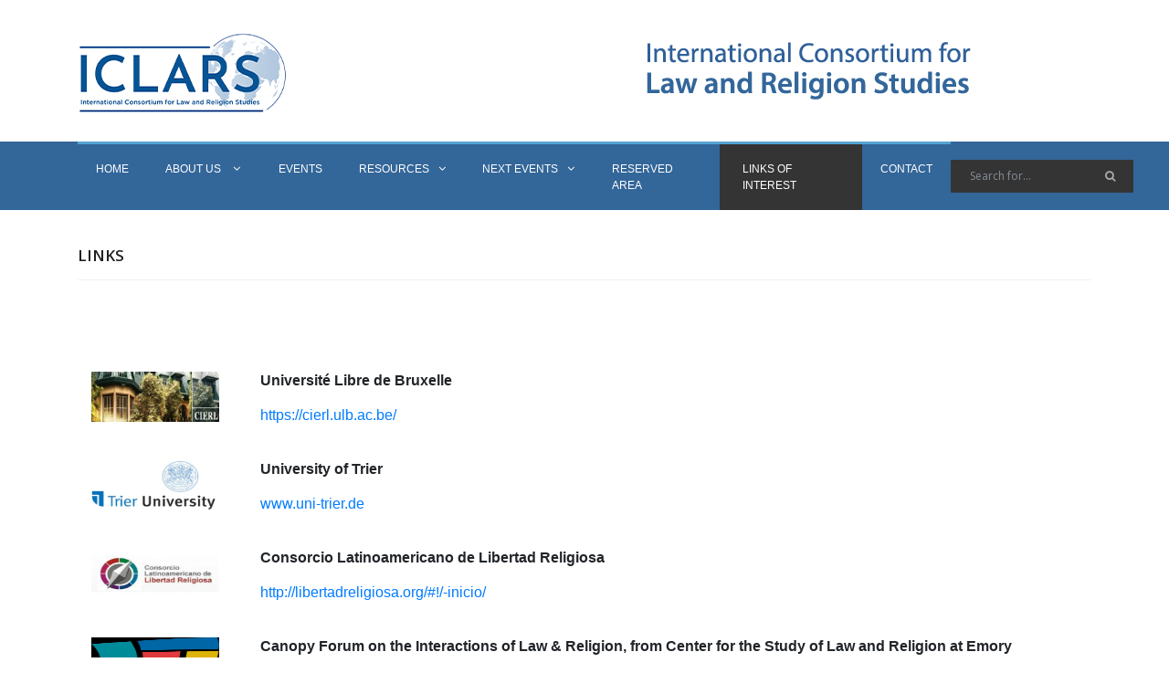

--- FILE ---
content_type: text/html; charset=utf-8
request_url: https://iclars.ecrm.cl/links.html?pagina=8
body_size: 4204
content:
<!doctype html>

<html>

   <head>

      <title>ICLARS</title>

      <base href="/">

      <meta charset="utf-8">

      <meta http-equiv="X-UA-Compatible" content="IE=edge">

      <meta name="viewport" content="width=device-width, initial-scale=1, maximum-scale=1">      

      <link href="https://fonts.googleapis.com/css?family=Open+Sans:300,300i,400,400i,600,600i,700,700i,800" rel="stylesheet">

      <link rel="stylesheet" href="assets/css/modernmag-assets.min.css">

      <link rel="stylesheet" type="text/css" href="assets/css/style.css">

      <link rel="icon" href="assets/images/favico/favicon.ico">
	  
	   <script src="//www.google.com/recaptcha/api.js?hl=es" async defer></script>

   </head>

   <body>

      <!-- Container -->

      <div id="container">

      <!-- Header

         ================================================== -->

        
<!--INICIO REEMPLAZO DEL COMPONENTE 1 TIEMPO: 0.10817909240723 -->
<!-- CODIGO HTML -->

<!-- ================================================== -->
<header class="clearfix">
  <div class="header-banner-place">
    <div class="container"> <a class="navbar-brand" href="#"> <img src="assets/images/logo-iclars-2018.png" alt=""></a>
      <div class="advertisement"> <a href="#"><img src="assets/images/banner4.png" alt=""></a> </div>
    </div>
  </div>
  <nav class="navbar navbar-expand-lg navbar-dark bg-dark">
    <div class="container">
      <button class="navbar-toggler" type="button" data-toggle="collapse" data-target="#navbarSupportedContent" aria-controls="navbarSupportedContent" aria-expanded="false" aria-label="Toggle navigation"> <span class="navbar-toggler-icon"></span> </button>
      <div class="collapse navbar-collapse" id="navbarSupportedContent">
        <ul class="navbar-nav mr-auto">
          <li id="home" class="nav-item"> <a class="nav-link food" href="index.html">HOME</a> </li>
          <li id="about_us" class="nav-item  drop-link"> <a class="nav-link food" href="about_us.html" style="width: 124px;">ABOUT US <i class="fa fa-angle-down" aria-hidden="true"></i></a>
            <ul class="dropdown">
              <li><a href="statute.html">STATUTE</a></li>
              <li><a href="officers.html">OFFICERS</a></li>
              <li><a class="sub-menu" href="membership.html">MEMBERSHIP</a></li>
            </ul>
          </li>
          <li id="events" class="nav-item"> <a class="nav-link world" href="events.html">EVENTS </a> </li>
          <li id="resources" class="nav-item drop-link"> <a class="nav-link sport" href="resources.html" style="width: 135px;">RESOURCES<i class="fa fa-angle-down" aria-hidden="true"></i></a>
            <ul class="dropdown">
              <li><a href="//www.routledge.com/ICLARS-Series-on-Law-and-Religion/book-series/ICLARS" target="_blank">ICLARS SERIES</a></li>
              <li><a href="books.html">BOOKS</a></li>
              <li><a class="sub-menu" href="journals.html">JOURNALS</a></li>
              <li><a href="//iclars-blog.org/">VISIT OUR BLOG</a></li>
            </ul>
          </li>
          <li id="newsletter" class="nav-item  drop-link"> <a class="nav-link food" href="archive.html" style="width: 142px;">NEXT EVENTS<i class="fa fa-angle-down" aria-hidden="true"></i></a> 
            
            <!--<ul class="dropdown">

                              <li><a href="subscribe.html">SUBSCRIBE</a></li>

                              <li><a class="sub-menu" href="archive.html">ARCHIVE</a></li>

                           </ul>--> 
            
          </li>
          <li id="reserved_area" class="nav-item"> <a class="nav-link fashion" href="reserved_area.html" style="width: 138px;">RESERVED AREA</a> </li>
          <li id="links" class="nav-item drop-link"> <a class="nav-link food" href="links.html" style="width: 156px;">LINKS OF INTEREST</a> </li>
          <li id="contact" class="nav-item drop-link"> <a class="nav-link food" href="contact.html">CONTACT </a> </li>
        </ul>
        
        <!--<form role="form" id="send_form_plof"  class="form-inline my-2 my-lg-0">-->
        
        <form id="buscador1" onsubmit="return false;" class="form-inline my-2 my-lg-0" >
          <input class="form-control mr-sm-2" type="search" placeholder="Search for..." id="keyword" aria-label="Search">
          <button class="btn btn-primary my-2 my-sm-0" id="quick-search" type="submit"><i class="fa fa-search"></i></button>
        </form>
      </div>
    </div>
  </nav>
</header>














































































































































































<!--FIN REEMPLAZO DEL COMPONENTE 1-->


        <!-- End Header -->

        <section id="content-section">

            <div class="container">

               <div class="row">

                  <div class="col-lg-12">

                     <!-- Posts-block -->

                     <div class="posts-block">

                        <div class="standard-box">

                           <div class="title-section">

                              <h1>LINKS</h1>

                           </div>

                           
<!--INICIO REEMPLAZO DEL COMPONENTE 18 TIEMPO: 0.018742084503174 -->


    <section id="content-section">

      <div class="container">

       <div class="row">

        <div class="col-lg-12">

         <!-- Posts-block -->

         <div class="main">

           <table cellpadding="0" cellspacing="0" border="0" class="list" width="100%">

            <tbody>


              <div class="space row">

                <div class="col-md-2 image-link">

                 <img src="https://admin.iclars.ecrm.cl//files/cms_contenido/318/34.jpg" width="140" height="55" border="0" >

               </div>
               
               
               
               <!-- <div class="col-md-2 image-link" style="background-image: url(https://admin.iclars.ecrm.cl//files/cms_contenido/318/34.jpg);background-position: center;background-size: 110%;background-repeat: no-repeat;">
               
             </div> -->


               <div class="col-md-10">

                 <div class="title"><strong>Université Libre de Bruxelle</strong></div>

                 <div class="text">

                   

                </div>

                <br>

                <a href="https://cierl.ulb.ac.be/" target="_blank">https://cierl.ulb.ac.be/</a>

              </div>

            </div>


              <div class="space row">

                <div class="col-md-2 image-link">

                 <img src="https://admin.iclars.ecrm.cl//files/cms_contenido/319/35.jpg" width="140" height="55" border="0" >

               </div>
               
               
               
               <!-- <div class="col-md-2 image-link" style="background-image: url(https://admin.iclars.ecrm.cl//files/cms_contenido/319/35.jpg);background-position: center;background-size: 110%;background-repeat: no-repeat;">
               
             </div> -->


               <div class="col-md-10">

                 <div class="title"><strong>University of Trier</strong></div>

                 <div class="text">

                   

                </div>

                <br>

                <a href="www.uni-trier.de" target="_blank">www.uni-trier.de</a>

              </div>

            </div>


              <div class="space row">

                <div class="col-md-2 image-link">

                 <img src="https://admin.iclars.ecrm.cl//files/cms_contenido/334/8.jpg" width="140" height="55" border="0" >

               </div>
               
               
               
               <!-- <div class="col-md-2 image-link" style="background-image: url(https://admin.iclars.ecrm.cl//files/cms_contenido/334/8.jpg);background-position: center;background-size: 110%;background-repeat: no-repeat;">
               
             </div> -->


               <div class="col-md-10">

                 <div class="title"><strong>Consorcio Latinoamericano de Libertad Religiosa</strong></div>

                 <div class="text">

                   

                </div>

                <br>

                <a href="http://libertadreligiosa.org/#!/-inicio/" target="_blank">http://libertadreligiosa.org/#!/-inicio/</a>

              </div>

            </div>


              <div class="space row">

                <div class="col-md-2 image-link">

                 <img src="https://admin.iclars.ecrm.cl//files/cms_contenido/353/quilt1_size_200x200.png" width="140" height="55" border="0" >

               </div>
               
               
               
               <!-- <div class="col-md-2 image-link" style="background-image: url(https://admin.iclars.ecrm.cl//files/cms_contenido/353/quilt1_size_200x200.png);background-position: center;background-size: 110%;background-repeat: no-repeat;">
               
             </div> -->


               <div class="col-md-10">

                 <div class="title"><strong>Canopy Forum on the Interactions of Law & Religion, from Center for the Study of Law and Religion at Emory University</strong></div>

                 <div class="text">

                   

                </div>

                <br>

                <a href="http://admin.iclars.ecrm.cl//files/cms_contenidomultimedia/28/canopy%20forum.pdf" target="_blank">http://admin.iclars.ecrm.cl//files/cms_contenidomultimedia/28/canopy%20forum.pdf</a>

              </div>

            </div>


              <div class="space row">

                <div class="col-md-2 image-link">

                 <img src="https://admin.iclars.ecrm.cl//files/cms_contenido/116/log_0002_aclarsBanner.png" width="140" height="55" border="0" >

               </div>
               
               
               
               <!-- <div class="col-md-2 image-link" style="background-image: url(https://admin.iclars.ecrm.cl//files/cms_contenido/116/log_0002_aclarsBanner.png);background-position: center;background-size: 110%;background-repeat: no-repeat;">
               
             </div> -->


               <div class="col-md-10">

                 <div class="title"><strong>ACLARS African Consortium for Law and Religion Studies</strong></div>

                 <div class="text">

                   

                </div>

                <br>

                <a href="https://www.aclars.org/index.php?pageId=38" target="_blank">https://www.aclars.org/index.php?pageId=38</a>

              </div>

            </div>



            <br>

             <tr class="pages" style="text-align: center;">

                 <td colspan="2" style="font-size:medium;">

                    <a href="../links.html?pagina=7" [PAG_ANT_SHOW]>Prev |</a>


                 	     <a href="../links.html?pagina=1" style="padding:1%;">1</a>


                 	     <a href="../links.html?pagina=2" style="padding:1%;">2</a>


                 	     <a href="../links.html?pagina=3" style="padding:1%;">3</a>


                 	     <a href="../links.html?pagina=4" style="padding:1%;">4</a>


                 	     <a href="../links.html?pagina=5" style="padding:1%;">5</a>


                 	     <a href="../links.html?pagina=6" style="padding:1%;">6</a>


                 	     <a href="../links.html?pagina=7" style="padding:1%;">7</a>


                 	     <a href="../links.html?pagina=8" style="padding:1%;text-decoration:underline;color: #c54a00;border: solid 2px;border-radius: 100%;">8</a>



                    <a href="[PAGINA_SIGUIENTE_LINK]" style='display:none;'>| Next </a>

             	</td>

             </tr>

         </tbody>

       </table>

       <br class="clearfloat">

     </div>

     <!-- End Posts-block -->



   </div>

 </div>

</div>

</section>




<!--FIN REEMPLAZO DEL COMPONENTE 18-->

<script>
window.onload = function( ) {
		$("#links").addClass("active");
	};
</script>

                        </div>

                     </div>

                    
<!--INICIO REEMPLAZO DEL COMPONENTE 9 TIEMPO: 0.00013995170593262 -->
<style>
.standart-post .post-image a img {
    margin-bottom: 36px;
}
</style>

<div class="posts-block categories-box" style="margin-top: 60px !important;">
  <div class="title-section">
    <h1>Highlights</h1>
  </div>
  <div class="row">
    <div class="col-md-4 col-sm-3 col-6 d-none" style="display: block;text-align: center;">
      <div class="news-post standart-post">
        <div class="post-image"> <a href="https://iclars.blog/upcoming-events/" target="_blank"> <img src="https://iclars.org/imagen_1.png" class="img-higlights"> <!--</a> --> 
          
          <!-- <a class="category category-world" >Highlight</a> --> 
          
          </a> </div>
      </div>
    </div>
    <div class="col-md-4 col-sm-3 col-6" style="display: block;text-align: center;">
      <div class="news-post standart-post">
        <div class="post-image"> <a href="/docs/Moot_Court_Competition_Law_&_Religion+fotos.pdf" target="_blank"> <img src="https://iclars.org/Imagen_2.png" class="img-higlights"> <!--</a> --> 
          
          <!-- <a class="category category-world" >Highlight</a> --> 
          
          </a> </div>
      </div>
    </div>	  
    <div class="col-md-4 col-sm-3 col-6" style="display: block;text-align: center;">
      <div class="news-post standart-post">
        <div class="post-image"> <a href="/docs/Routledge%20ICLARS%20series%20Prize.pdf" target="_blank"> <img src="/Medallas-Iclars.png" class="img-higlights higlights-webbinar"> 
          
          <!-- <a class="category category-world" >Highlight</a> --> 
          
          </a> </div>
      </div>
    </div>
    <div class="col-md-4 col-sm-3 col-6" style="display: block;text-align: center;">
      <div class="news-post standart-post">
        <div class="post-image"> <a href="/docs/John%20Witte%20Prize.pdf" target="_blank"> <img src="/Iclars_John_Witte.png" class="img-higlights higlights-webbinar"> </a> 
          
          <!-- <a class="category category-world" >Highlight</a> --> 
          
        </div>
      </div>
    </div>
  </div>
</div>

<!--FIN REEMPLAZO DEL COMPONENTE 9-->


                   
<!--INICIO REEMPLAZO DEL COMPONENTE 10 TIEMPO: 0.0011651515960693 -->
<div class="posts-block">

  <div class="title-section">

    <h1><a href="//iclars.org/books.html" target="_blank">RECENT BOOKS</a></h1>

  </div>

  <div class="featured-box owl-wrapper">

    <div class="owl-carousel" data-num="3">


      <div class="item">

        <div class="news-post standart-post">

          <div class="post-image"><a href="http://iclars.org/event_details-373.html"><img alt=""  src="https://admin.iclars.ecrm.cl//files/cms_contenido/373/3.jpg" /> </a> <a class="category category-food" href="#">Recent Books</a></div>

          <h2><a href="http://iclars.org/event_details-373.html">Libertad de expresión y libertad religiosa: una perspectiva transatlántica</a></h2>
		
		  <h3>Authors: Javier Martínez-Torrón, Santiago Cañamares Arribas, Marcos González Sanchez Editorial: Iustel</h3>

          <ul class="post-tags">

            <li><a href="http://iclars.org/event_details-373.html">READ MORE</a></li>

          </ul>

        </div>

      </div>


      <div class="item">

        <div class="news-post standart-post">

          <div class="post-image"><a href="http://iclars.org/event_details-374.html"><img alt=""  src="https://admin.iclars.ecrm.cl//files/cms_contenido/374/4.jpg" /> </a> <a class="category category-food" href="#">Recent Books</a></div>

          <h2><a href="http://iclars.org/event_details-374.html">Objeciones de conciencia y vida humana: el derecho fundamental a no matar</a></h2>
		
		  <h3>Authors: Javier Martínez-Torrón, María José Valero-Estarellas</h3>

          <ul class="post-tags">

            <li><a href="http://iclars.org/event_details-374.html">READ MORE</a></li>

          </ul>

        </div>

      </div>


      <div class="item">

        <div class="news-post standart-post">

          <div class="post-image"><a href="http://iclars.org/event_details-375.html"><img alt=""  src="https://admin.iclars.ecrm.cl//files/cms_contenido/375/1.jpg" /> </a> <a class="category category-food" href="#">Recent Books</a></div>

          <h2><a href="http://iclars.org/event_details-375.html">Dignidad humana, derecho y diversidad religiosa</a></h2>
		
		  <h3>Authors: Silvia Meseguer Velasco, María Domingo Gutiérrez</h3>

          <ul class="post-tags">

            <li><a href="http://iclars.org/event_details-375.html">READ MORE</a></li>

          </ul>

        </div>

      </div>


      <div class="item">

        <div class="news-post standart-post">

          <div class="post-image"><a href="http://iclars.org/event_details-377.html"><img alt=""  src="https://admin.iclars.ecrm.cl//files/cms_contenido/377/2 2.jpg" /> </a> <a class="category category-food" href="#">Recent Books</a></div>

          <h2><a href="http://iclars.org/event_details-377.html">Derecho y Factor Religioso en la Unión Europea</a></h2>
		
		  <h3>Authors: Santiago Cañamares Arribas</h3>

          <ul class="post-tags">

            <li><a href="http://iclars.org/event_details-377.html">READ MORE</a></li>

          </ul>

        </div>

      </div>



    </div>

  </div>

</div>

<!--FIN REEMPLAZO DEL COMPONENTE 10-->


                  </div>

               </div>

            </div>

      </section>

        

        

        

        

      <!-- footer 

         ================================================== -->

        
<!--INICIO REEMPLAZO DEL COMPONENTE 2 TIEMPO: 0.0001218318939209 -->
<!-- CODIGO HTML -->
      <footer>
      <div class="container">
      <div class="down-footer">
      <p>Faculty of Law - Department Cesare Beccaria <br>
      Via Festa del Perdono, 7. 20122 Milan - Italy, fax +39 02 503 12612, e-mail: iclars@iclars.org <br>
      Copyright © 2007 ICLARS, International Consortium for Law and Religion Studies. All rights reserved.</p>
      </div>
      </div>
      </footer>

<!--FIN REEMPLAZO DEL COMPONENTE 2-->


      <!-- End footer -->

      </div>

      <!-- End Container -->

      <!-- Login Modal -->

      <div class="modal fade" id="loginModal" tabindex="-1" role="dialog" aria-hidden="true">

         <div class="modal-dialog" role="document">

            <div class="modal-content">

               <div class="modal-body">

                  <div class="title-section">

                     <h1>Login</h1>

                  </div>

                  <form id="login-form">

                     <p>Welcome! Login to your account.</p>

                     <label for="username">Username or Email Address*</label>

                     <input id="username" name="username" type="text">

                     <label for="password">Password*</label>

                     <input id="password" name="password" type="password">

                     <button type="submit" id="submit-register">

                     <i class="fa fa-paper-plane"></i> Login

                     </button>

                  </form>

                  <p>Don't have account? <a href="register.html">Register Here</a></p>

               </div>

            </div>

         </div>

      </div>

      <!-- End Login Modal -->

      <script src="assets/js/modernmag-plugins.min.js"></script>

      <script src="assets/js/popper.js"></script>

      <script src="assets/js/bootstrap.min.js"></script>

      <script src="assets/js/script.js"></script>

      <script src='https://iclars.org/Js.php?js=1,18,9,10,2' ></script>

   </body>

</html>

<!-- Localized -->

--- FILE ---
content_type: text/html; charset=utf-8
request_url: https://iclars.org/Js.php?js=1,18,9,10,2
body_size: 208
content:

$(function(){
	$('#keyword').keypress(function (e) {
	 var key = e.which;
	 if(key == 13)  // the enter key code
	  {
		$("#quick-search").click();
		return false;  
	  }	  
	});
	$("#quick-search").click(function(){
		var keyword=$("#keyword").val();
		url="http://www.iclars.ecrm.cl/search.html?keyword="+$("#keyword").val();			
		if($("#keyword").val().length>=5){				
			window.location.href=url;
		}else{	
			alert("La palabrass ingresada debe ser mayor a 5 caracteres");
		}	
	});

})
$(function(){



})
$(function(){

	let locationPath = document.location.pathname;
	
	console.log(locationPath);
	
	if (locationPath != "/" ){
		
		$(".img-higlights").css("width", "70%");	
		
		$(".higlights-webbinar").css("width","44%");
		
	} else {
		
		$(".higlights-webbinar").css("width","65%");
		
	}

})
$(function(){



})
$(function(){



})

--- FILE ---
content_type: text/css
request_url: https://iclars.ecrm.cl/assets/css/style.css
body_size: 14073
content:
/*-------------------------------------------------

 =  Table of Css



 1.import google fonts & basic style of template

 2.Header

 3.General Template style

 4.Slider news

 5.News posts

 6.Sidebar

 7.Single Post

 8.Forums

 9.Author pages

 10.404 error page

 11.Contact

 12.Register page

 13.About page

 14.Underconstruction page

 15.Footer

 16.Responsive Part

-------------------------------------------------*/

#container {

  opacity: 0;

  overflow: hidden;

  transition: all 0.2s ease-in-out;

  -moz-transition: all 0.2s ease-in-out;

  -webkit-transition: all 0.2s ease-in-out;

  -o-transition: all 0.2s ease-in-out;

}

#container.active {

  opacity: 1;

}



.reset-elem, .top-line ul.info-list, .top-line ul.social-icons, .megamenu ul.mega-list, .mega-posts-menu ul.filter-list, .dropdown, div.vertical-box ul.vertical-menu, div.vertical-box ul.vertical-menu li ul.level2, div.vertical-box ul.social-icons, #content-section ul.pagination-list, ul.post-tags, ul.list-news, ul.small-posts, .sidebar .social-widget ul.social-share, .sidebar .tags-widget ul.tags-list, .sidebar .archive-widget ul.archive-list, .single-post .text-boxes ul.tags-list, .share-post-box ul.share-box, .author-profile .author-box .author-content ul.author-social, .comment-area-box > ul, ul.author-list, ul.author-list > li .autor-box .autor-content .autor-title ul.autor-social, ul.author-list > li .autor-last-line ul.autor-tags, body.underconstruction div.social-box ul.social-icons, footer .up-footer .footer-widget ul.social-icons, footer .up-footer .tags-widget ul.tags-list, footer .down-footer ul.list-footer {

  margin: 0;

  padding: 0; }



.paragraph, p {

  font-size: 13px;

  color: #565656;

  font-family: "Open Sans", sans-serif;

  font-weight: 400;

  line-height: 22px;

  margin: 0 0 10px; }

  

.texto_contenido {

    font-size: 17px;

    color: #565656;

    font-family: "Open Sans", sans-serif;

    font-weight: 400;

    line-height: 30px;

    margin: 0 0 10px;}



.heading1, h1 {

  color: #212121;

  font-size: 17px;

  font-family: "Open Sans", sans-serif;

  text-transform: uppercase;

  font-weight: 600;

  margin: 0 0 20px; }



.heading2, ul.author-list > li .autor-box .autor-content .autor-title h1 span:after, h2 {

  color: #212121;

  font-size: 15px;

  font-family: "Open Sans", sans-serif;

  font-weight: 700;

  text-transform: uppercase;

  margin: 0 0 10px;

  line-height: 28px; }



.heading3, h3 {

  color: #333333;

  font-size: 14px;

  font-family: "Open Sans", sans-serif;

  font-weight: 400;

  margin: 0;

  line-height: 28px; }



.back-cover {

  background-size: cover !important;

  -webkit-background-size: cover !important;

  -moz-background-size: cover !important;

  -o-background-size: cover !important; }



.anchor, a {

  display: inline-block;

  text-decoration: none !important;

  transition: all 0.2s ease-in-out;

  -moz-transition: all 0.2s ease-in-out;

  -webkit-transition: all 0.2s ease-in-out;

  -o-transition: all 0.2s ease-in-out; }



/**

 * Allows you to use retina images at various pixel densities.

 * Examples:

 *

 *   @include retina(/images/mypic.jpg, 2);

 *   @include retina(/images/mypic.jpg, 3, 100px 100px, left top no-repeat transparent);

 *

 * @param  {Value}  $path               The path to the file name minus extension.

 * @param  {Number} $cap:    2          The highest pixel density level images exist for.

 * @param  {Value}  $size:   auto auto  The intended width of the rendered image.

 * @param  {Value}  $extras: null       Any other `background` values to be added.

 */

/*------------------------------------------------- */

/* =  Header

 *------------------------------------------------- */

.header-banner-place {

  width: 100%;

  padding: 10px 0;

  background: #ffffff;

  overflow: hidden; }

  .header-banner-place a.navbar-brand {

    padding-top: 15px;

    float: left; }

    .header-banner-place a.navbar-brand img {

      margin-bottom: 5px; }

  .header-banner-place p {

    font-size: 11px;

    color: #f1f1f1;

    line-height: 20px;

    margin-bottom: 0; }

  .header-banner-place .advertisement {

    overflow: hidden;

    padding: 0;

    text-align: right; }



.navbar {

  padding: 0;

  background: #336699 !important;

  transition: all 0.2s ease-in-out;

  -moz-transition: all 0.2s ease-in-out;

  -webkit-transition: all 0.2s ease-in-out;

  -o-transition: all 0.2s ease-in-out;

  width: 100%;

  z-index: 999999; }



header {

  padding: 0; }



header.active {

  padding-bottom: 57px; }

  header.active .navbar {

    position: fixed;

    top: 0;

    left: 0; }



.navbar-nav {

  transition: all 0.2s ease-in-out;

  -moz-transition: all 0.2s ease-in-out;

  -webkit-transition: all 0.2s ease-in-out;

  -o-transition: all 0.2s ease-in-out; }

  .navbar-nav > li > a {

    color: #fff !important;

    font-size: 12px;

    font-weight: 500;

    text-transform: uppercase;

    transition: all 0.2s ease-in-out;

    -moz-transition: all 0.2s ease-in-out;

    -webkit-transition: all 0.2s ease-in-out;

    -o-transition: all 0.2s ease-in-out;

    padding: 21px 20px 18px !important;

    position: relative; }

    .navbar-nav > li > a i {

      font-size: 13px;

      margin-left: 10px; }

  .navbar-nav > li:hover > a,

  .navbar-nav > li > a.active {

    background: #343434; }

  .navbar-nav > li.active > a {

    background: #343434;

    padding: 21px 25px 18px !important; }

  .navbar-nav > li > a:before {

    position: absolute;

    content: '';

    width: 100%;

    height: 3px;

    transition: all 0.2s ease-in-out;

    -moz-transition: all 0.2s ease-in-out;

    -webkit-transition: all 0.2s ease-in-out;

    -o-transition: all 0.2s ease-in-out;

    top: 0;

    left: 0;

    background: #024290; }

  .navbar-nav > li > a.world:before {

    background: #54a2d2; }

  .navbar-nav > li > a.features:before {

    background: #54a2d2; }

  .navbar-nav > li > a.travel:before {

    background: #54a2d2; }

  .navbar-nav > li > a.tech:before {

    background: #54a2d2; }

  .navbar-nav > li > a.fashion:before {

    background: #54a2d2; }

  .navbar-nav > li > a.video:before {

    background: #54a2d2; }

  .navbar-nav > li > a.sport:before {

    background: #54a2d2; }

  .navbar-nav > li > a.food:before {

    background: #54a2d2; }

  .navbar-nav > li > a.open-search {

    border-bottom: 1px solid transparent; }

  .navbar-nav li.drop-link {

    position: relative; }

  .navbar-nav li.search {

    position: inherit; }



.top-line {

  padding: 8px 0 7px;

  transition: all 0.2s ease-in-out;

  -moz-transition: all 0.2s ease-in-out;

  -webkit-transition: all 0.2s ease-in-out;

  -o-transition: all 0.2s ease-in-out;

  overflow: hidden;

  background: #ffffff;

  border-bottom: 1px solid rgba(0, 0, 0, 0.03); }

  .top-line ul.info-list li {

    display: inline-block;

    margin-right: 10px;

    color: #fff;

    font-size: 11px;

    font-family: "Open Sans", sans-serif;

    font-weight: 400;

    position: relative; }

    .top-line ul.info-list li i {

      font-size: 12px;

      margin-right: 10px; }

    .top-line ul.info-list li a {

      color: #f9f9f9;

      outline: none; }

  .top-line ul.info-list li:before {

    content: '|';

    color: #fff;

    font-size: 10px;

    font-family: "Open Sans", sans-serif;

    font-weight: 400;

    margin-right: 12px;

    opacity: 0.3; }

  .top-line ul.info-list li:first-child:before {

    display: none;

    margin-right: 0; }

  .top-line ul.social-icons {

    text-align: right; }

    .top-line ul.social-icons li {

      display: inline-block;

      margin-left: 9px; }

      .top-line ul.social-icons li a {

        font-size: 14px;

        color: #f3f3f3; }

      .top-line ul.social-icons li a:hover {

        transform: scale(1.2);

        -webkit-transform: scale(1.2);

        -moz-transform: scale(1.2);

        -o-transform: scale(1.2); }



header.active .top-line {

  height: 0;

  padding: 0; }



.navbar-collapse {

  position: relative; }



.form-inline {

  position: relative; }

  .form-inline input.form-control {

    border: 1px solid transparent;

    padding: 8px 20px;

    color: #cccccc;

    font-size: 12px;

    font-family: "Open Sans", sans-serif;

    -webkit-border-radius: 1px;

    -moz-border-radius: 1px;

    -ms-border-radius: 1px;

    border-radius: 1px;

    outline: none !important;

    box-shadow: 0 0 0 transparent;

    -webkit-box-shadow: 0 0 0 transparent;

    -moz-box-shadow: 0 0 0 transparent;

    -o-box-shadow: 0 0 0 transparent;

    width: 200px;

    background: #343434;

    margin: 0 !important; }

  .form-inline button.btn-primary {

    position: absolute;

    right: 0;

    top: 0 px;

    padding: 8px 20px;

    font-size: 12px;

    margin-left: 2px;

    -webkit-border-radius: 2px;

    -moz-border-radius: 2px;

    -ms-border-radius: 2px;

    border-radius: 2px;

    background: transparent;

    color: #aaa;

    border: none;

    cursor: pointer;

    transition: all 0.2s ease-in-out;

    -moz-transition: all 0.2s ease-in-out;

    -webkit-transition: all 0.2s ease-in-out;

    -o-transition: all 0.2s ease-in-out; }

  .form-inline button.btn-primary:hover {

    opacity: 0.7; }



header.style-2 .header-banner-place {

  padding: 20px 0 25px;

  text-align: center;

  background: #f7f7f7;

  border-bottom: 1px solid #f1f1f1; }

  header.style-2 .header-banner-place a.navbar-brand {

    float: none; }

  header.style-2 .header-banner-place p {

    color: #212121; }



header.style-3 .navbar-brand {

  padding: 10px 0 10px; }



header.style-3 .navbar-nav > li > a {

  padding: 32px 20px 30px !important; }



header.style-3 p {

  font-size: 11px;

  color: #f1f1f1;

  margin: 0; }



header.style-3 .dropdown {

  left: initial;

  right: 0; }

  header.style-3 .dropdown > li .dropdown.level2 {

    left: initial;

    right: 100%; }



header.style-4 {

  box-shadow: 0 1px 2px #e9e9e9;

  -webkit-box-shadow: 0 1px 2px #e9e9e9;

  -moz-box-shadow: 0 1px 2px #e9e9e9;

  -o-box-shadow: 0 1px 2px #e9e9e9; }

  header.style-4 .navbar-brand {

    padding: 6px 0; }

  header.style-4 .navbar-nav > li > a {

    color: #212121 !important;

    padding: 28px 16px 26px !important; }

  header.style-4 .navbar-nav > li.active > a:before,

  header.style-4 .navbar-nav > li:hover > a:before {

    height: 100%;

    z-index: -1; }

  header.style-4 .navbar-nav > li.active > a,

  header.style-4 .navbar-nav > li:hover > a {

    background: transparent;

    color: #fff !important; }

  header.style-4 .top-line {

    background: #212121; }

  header.style-4 p {

    font-size: 11px;

    color: #999;

    margin: 0; }

  header.style-4 .navbar {

    background: #fcfcfc !important;

    position: relative !important; }

  header.style-4 form {

    margin-left: 30px; }

  header.style-4 .form-inline input.form-control {

    background: #f7f7f7;

    border: 1px solid #f3f3f3;

    color: #999; }



.megamenu {

  position: absolute;

  border-top: 2px solid #436feb;

  top: 100%;

  left: 0;

  background: #212121;

  width: 100%;

  padding: 25px 30px;

  visibility: hidden;

  opacity: 0;

  margin-top: 10px;

  transition: all 0.15s ease-in-out;

  -moz-transition: all 0.15s ease-in-out;

  -webkit-transition: all 0.15s ease-in-out;

  -o-transition: all 0.15s ease-in-out; }

  .megamenu h2 {

    color: #fff;

    padding-bottom: 10px;

    border-bottom: 1px solid #343434;

    font-weight: 400;

    position: relative; }

  .megamenu h2:before {

    content: '';

    position: absolute;

    width: 60px;

    height: 1px;

    left: 0;

    bottom: -1px;

    background: #f44336; }

  .megamenu h2.lay-two:before {

    background: #7eb943; }

  .megamenu h2.lay-three:before {

    background: #ff7e00; }

  .megamenu h2.lay-four:before {

    background: #32b47b; }

  .megamenu ul.mega-list li {

    display: block;

    margin-bottom: 3px;

    padding-bottom: 5px;

    position: relative; }

    .megamenu ul.mega-list li a {

      font-size: 12px;

      font-family: "Open Sans", sans-serif;

      color: #fff; }

    .megamenu ul.mega-list li a:hover {

      color: #00A7B3; }

  .megamenu ul.mega-list li:last-child {

    padding-bottom: 0;

    border: none; }



.mega-posts-menu {

  position: absolute;

  border-top: 2px solid #436feb;

  top: 100%;

  left: 0;

  background: #212121;

  width: 100%;

  padding: 25px 30px 0px;

  visibility: hidden;

  opacity: 0;

  margin-top: 10px;

  transition: all 0.15s ease-in-out;

  -moz-transition: all 0.15s ease-in-out;

  -webkit-transition: all 0.15s ease-in-out;

  -o-transition: all 0.15s ease-in-out; }

  .mega-posts-menu .news-post h2 a {

    color: #fff; }

  .mega-posts-menu .news-post ul.post-tags li i {

    color: #aaa; }

  .mega-posts-menu ul.filter-list {

    overflow: hidden;

    margin-bottom: 20px; }

    .mega-posts-menu ul.filter-list li {

      display: inline-block;

      margin-bottom: 3px;

      margin-right: 3px;

      float: left; }

      .mega-posts-menu ul.filter-list li a {

        padding: 6px 15px;

        color: #ccc;

        font-size: 12px;

        font-family: "Open Sans", sans-serif;

        border: 1px solid #333333; }

      .mega-posts-menu ul.filter-list li a:hover {

        background: #00A7B3;

        border: 1px solid transparent;

        color: #fff; }



li a.nav-link.world + .mega-posts-menu {

  border-top: 2px solid #f44336; }



li a.nav-link.tech + .mega-posts-menu {

  border-top: 2px solid #7eb943; }



li a.nav-link.fashion + .mega-posts-menu {

  border-top: 2px solid #aa35d6; }



li a.nav-link.sport + .mega-posts-menu {

  border-top: 2px solid #ff7e00; }



li a.nav-link.food + .mega-posts-menu {

  border-top: 2px solid #32b47b; }



li:hover .megamenu,

li:hover .mega-posts-menu {

  visibility: visible;

  opacity: 1;

  margin-top: 0; }



.dropdown {

  position: absolute;

  border-top: 2px solid #00A7B3;

  top: 100%;

  left: 0;

  background: #212121;

  width: 200px;

  visibility: hidden;

  opacity: 0;

  margin-top: 10px;

  transition: all 0.15s ease-in-out;

  -moz-transition: all 0.15s ease-in-out;

  -webkit-transition: all 0.15s ease-in-out;

  -o-transition: all 0.15s ease-in-out; }

  .dropdown > li {

    position: relative;

    display: block;

    border-bottom: 1px solid #333333; }

    .dropdown > li a {

      padding: 10px 20px;

      font-size: 12px;

      font-family: "Open Sans", sans-serif;

      color: #fff; }

      .dropdown > li a i {

        font-size: 13px;

        margin-left: 10px; }

    .dropdown > li > a:hover {

      color: #00A7B3; }

    .dropdown > li .dropdown.level2 {

      top: -2px;

      left: 100%;

      border-left: 1px solid #292929; }



li:hover > .dropdown {

  visibility: visible;

  opacity: 1;

  margin-top: 0; }



a.open-menu {

  color: #fff;

  font-size: 15px;

  padding: 20px 0; }



div.vertical-box {

  position: fixed;

  top: 0;

  left: -260px;

  width: 260px;

  height: 100%;

  background: #282828;

  overflow-y: scroll;

  transition: all 0.2s ease-in-out;

  -moz-transition: all 0.2s ease-in-out;

  -webkit-transition: all 0.2s ease-in-out;

  -o-transition: all 0.2s ease-in-out; }

  div.vertical-box a.close-menu {

    position: absolute;

    top: 23px;

    right: 25px;

    font-size: 17px;

    color: #00A7B3; }

  div.vertical-box h2 {

    color: #fff;

    padding-bottom: 10px;

    border-bottom: 1px solid #333333;

    padding: 20px 30px; }

  div.vertical-box ul.vertical-menu {

    padding: 20px 30px;

    border-bottom: 1px solid #333333; }

    div.vertical-box ul.vertical-menu li {

      display: block;

      margin-bottom: 5px; }

      div.vertical-box ul.vertical-menu li a {

        font-size: 13px;

        font-family: "Open Sans", sans-serif;

        color: #fff;

        text-transform: uppercase; }

        div.vertical-box ul.vertical-menu li a i {

          margin-left: 10px;

          font-size: 16px;

          color: #00A7B3; }

      div.vertical-box ul.vertical-menu li ul.level2 {

        padding: 6px 0;

        padding-left: 30px;

        display: none; }

        div.vertical-box ul.vertical-menu li ul.level2 li a {

          text-transform: capitalize;

          color: #aaa; }

  div.vertical-box ul.social-icons {

    padding: 10px 30px; }

    div.vertical-box ul.social-icons li {

      display: inline-block;

      margin-right: 9px; }

      div.vertical-box ul.social-icons li a {

        font-size: 14px;

        color: #f3f3f3; }

      div.vertical-box ul.social-icons li a:hover {

        transform: scale(1.2);

        -webkit-transform: scale(1.2);

        -moz-transform: scale(1.2);

        -o-transform: scale(1.2); }



div.vertical-box.active {

  left: 0; }



/*-------------------------------------------------- */

/* 1. Isotope filtering */

/*------------------------------------------------- */

.isotope-item {

  z-index: 2; }



.isotope-hidden.isotope-item {

  pointer-events: none;

  z-index: 1; }



.isotope, .isotope .isotope-item {

  -webkit-transition-duration: 0.8s;

  -moz-transition-duration: 0.8s;

  transition-duration: 0.8s; }



.isotope {

  -webkit-transition-property: height, width;

  -moz-transition-property: height, width;

  transition-property: height, width; }



.isotope .isotope-item {

  -webkit-transition-property: -webkit-transform, opacity;

  -moz-transition-property: -moz-transform, opacity;

  transition-property: transform, opacity; }



/*------------------------------------------------- */

/* =  General */

/*------------------------------------------------- */

body {

  background: #fff; }



body.boxed-style {

  background: #f1f1f1; }

  body.boxed-style #container {

    max-width: 1190px;

    margin: 0 auto;

    background: #fff;

    border-left: 1px solid #e5e5e5;

    border-right: 1px solid #e5e5e5;

    box-shadow: 0 0 10px #e5e5e5;

    -webkit-box-shadow: 0 0 10px #e5e5e5;

    -moz-box-shadow: 0 0 10px #e5e5e5;

    -o-box-shadow: 0 0 10px #e5e5e5;

    overflow: hidden;

    position: relative;

    z-index: 2; }



#content-section {

  padding: 40px 0; }

  #content-section .posts-block {

    margin-bottom: 20px; }

  #content-section .advertisement {

    text-align: center;

    margin-bottom: 30px; }

  #content-section .more-from-news {

    padding: 30px 30px 0;

    margin-top: 40px;

    margin-bottom: 0px;

    border: 1px solid #f1f1f1;

    background: #f7f7f7; }

    #content-section .more-from-news .small-posts {

      margin: 0 0 30px; }

    #content-section .more-from-news h1 {

      padding-bottom: 13px;

      border-bottom: 1px solid #e1e1e1; }

  #content-section ul.pagination-list {

    margin-bottom: 40px; }

    #content-section ul.pagination-list li {

      display: inline-block; }

      #content-section ul.pagination-list li a {

        padding: 6px 14px;

        color: #565656;

        font-size: 12px;

        font-family: "Open Sans", sans-serif;

        border: 1px solid #f1f1f1; }

      #content-section ul.pagination-list li a.active {

        border: 1px solid #a1a1a1; }

      #content-section ul.pagination-list li a:hover {

        background: #00A7B3;

        border: 1px solid transparent;

        color: #fff; }



.news-headline {

  overflow: hidden;

  margin-bottom: 40px;

  position: relative; }

  .news-headline .news-post {

    float: left;

    width: 25%;

    margin-bottom: 0; }

  .news-headline span.title-notifier {

    background: #00A7B3;

    display: inline-block;

    color: #fff !important;

    z-index: 2;

    font-size: 12px;

    padding: 3px 10px;

    font-family: "Open Sans", sans-serif;

    font-weight: 700;

    line-height: 20px;

    text-transform: uppercase;

    text-align: center;

    position: absolute;

    top: 0px;

    left: 0px; }



.wide-news-heading {

  overflow: hidden;

  margin-bottom: 0px;

  padding-top: 1px;

  padding-right: 1px; }

  .wide-news-heading .item {

    float: left;

    width: 20%;

    padding-left: 1px;

    padding-bottom: 1px; }

    .wide-news-heading .item .news-post {

      margin-bottom: 0; }

  .wide-news-heading .item.main-news {

    width: 40%; }

  .wide-news-heading .flex-control-nav {

    display: none; }

  .wide-news-heading .flex-direction-nav {

    padding: 0 10px;

    width: 100%;

    top: 50%;

    bottom: initial;

    right: 0;

    margin-top: -20px;

    opacity: 0; }

  .wide-news-heading .flex-direction-nav .flex-prev,

  .wide-news-heading .flex-direction-nav .flex-next {

    width: 40px;

    height: 40px;

    -webkit-border-radius: 50%;

    -moz-border-radius: 50%;

    -ms-border-radius: 50%;

    border-radius: 50%;

    line-height: 40px; }

  .wide-news-heading .flexslider:hover .flex-direction-nav {

    opacity: 1; }



.slider-news-fullwidth {

  margin-bottom: 30px; }

  .slider-news-fullwidth .flexslider .slider-caption {

    width: 50%;

    float: left;

    padding: 20px 0;

    padding-right: 15px; }

    .slider-news-fullwidth .flexslider .slider-caption h2 {

      font-size: 36px;

      font-weight: 600;

      line-height: 42px;

      margin: 12px 0; }

      .slider-news-fullwidth .flexslider .slider-caption h2 a {

        color: #212121; }

      .slider-news-fullwidth .flexslider .slider-caption h2 a:hover {

        color: #00A7B3; }

    .slider-news-fullwidth .flexslider .slider-caption ul.post-tags {

      margin-bottom: 15px; }

    .slider-news-fullwidth .flexslider .slider-caption p {

      font-size: 15px;

      line-height: 24px;

      max-height: 72px;

      overflow: hidden; }

  .slider-news-fullwidth .flexslider img {

    width: 50%;

    height: auto;

    float: right;

    padding-left: 15px; }

  .slider-news-fullwidth .flex-control-nav {

    display: none; }



.news-headline-box {

  padding: 30px 30px 0;

  margin-bottom: 30px;

  background: #212121;

  border: 2px solid #333333; }

  .news-headline-box > h2 {

    color: #f44336;

    border-bottom: 2px solid #333333;

    padding-bottom: 13px;

    margin-bottom: 20px;

    line-height: 20px;

    font-size: 18px; }

  .news-headline-box .flexslider {

    margin-bottom: 30px !important; }

  .news-headline-box .flex-control-nav {

    display: none; }

  .news-headline-box .flex-direction-nav {

    padding: 0 10px;

    width: 100%;

    top: 50%;

    bottom: initial;

    right: 0;

    margin-top: -20px;

    opacity: 0; }

  .news-headline-box .flex-direction-nav .flex-prev,

  .news-headline-box .flex-direction-nav .flex-next {

    width: 40px;

    height: 40px;

    -webkit-border-radius: 50%;

    -moz-border-radius: 50%;

    -ms-border-radius: 50%;

    border-radius: 50%;

    line-height: 40px; }

  .news-headline-box .flexslider:hover .flex-direction-nav {

    opacity: 1; }

  .news-headline-box .thumb-post h2 a,

  .news-headline-box ul.small-posts > li h2 a {

    color: #f1f1f1; }

  .news-headline-box ul.small-posts {

    margin-top: 0; }

    .news-headline-box ul.small-posts > li {

      margin-bottom: 20px; }

    .news-headline-box ul.small-posts > li:last-child {

      margin-bottom: 0; }

    .news-headline-box ul.small-posts ul.post-tags li i {

      color: #f1f1f1; }

  .news-headline-box .list-box {

    padding: 25px;

    background: #333333; }

  .news-headline-box .row-list {

    padding-top: 30px;

    border-top: 1px solid #333333; }



.video-line {

  margin-bottom: 30px; }

  .video-line > h1 {

    padding-bottom: 15px;

    border-bottom: 1px solid #f1f1f1; }



.categories-box {

  overflow: hidden; }

  .categories-box .news-post {

    margin-bottom: 0; }

  .categories-box a.more {

    margin-bottom: 25px;

    color: #00A7B3;

    font-size: 12px;

    font-family: "Open Sans", sans-serif; }

  .categories-box a.more:hover {

    text-decoration: underline !important; }



a.category {

  background: #336699;

  display: inline-block;

  color: #fff !important;

  font-size: 11px;

  padding: 1px 10px;

  font-family: "Open Sans", sans-serif;

  font-weight: 700;

  line-height: 20px;

  text-transform: uppercase;

  text-align: center;

  cursor: pointer; }



a.category:hover {

  opacity: 0.8; }



a.category-world {

  background: #336699; }



a.category-travel {

  background: #df4661; }



a.category-tech {

  background: #054793; }



a.category-fashion {

  background: #aa35d6; }



a.category-video {

  background: #d6ac1b; }



a.category-sport {

  background: #ff7e00; }



a.category-food {

  background: #54a2d2; }



.title-section {

  margin-bottom: 20px;

  position: relative; }

  .title-section h1 {

    color: #212121;

    padding-bottom: 16px;

    border-bottom: 1px solid #f1f1f1;

    margin: 0; }

    .title-section h1 i {

      font-size: 15px;

      margin-left: 7px; }



.title-section.second-style {

  text-align: center;

  margin-bottom: 40px; }

  .title-section.second-style h1 {

    font-size: 40px;

    text-transform: initial; }



button.mfp-close, button.mfp-arrow, a.zoom {

  outline: none; }



.owl-carousel {

  margin-left: -15px;

  margin-right: -15px; }

  .owl-carousel .item {

    padding: 0 15px; }

  .owl-carousel .news-post {

    margin-bottom: 15px; }



.owl-theme .owl-controls .owl-pagination {

  display: none !important; }



.owl-carousel {

  width: auto; }



.owl-theme .owl-controls {

  margin-top: 20px;

  text-align: center;

  position: absolute;

  top: 0;

  right: 0;

  margin-top: -60px;

  margin-right: 12px; }

  .owl-theme .owl-controls .owl-buttons div {

    font-size: 11px;

    color: #565656;

    width: 20px;

    height: 20px;

    line-height: 18px;

    text-align: center;

    background: #336699 !important;

    border: 1px solid #cccccc;

    margin-left: 2px;

    outline: none;

    padding: 0;

    opacity: 1;

    margin: 0 3px;

    -webkit-border-radius: 0px;

    -moz-border-radius: 0px;

    -ms-border-radius: 0px;

    border-radius: 0px;

    transition: all 0.2s ease-in-out;

    -moz-transition: all 0.2s ease-in-out;

    -webkit-transition: all 0.2s ease-in-out;

    -o-transition: all 0.2s ease-in-out; }

	.owl-theme .owl-controls .owl-buttons div:after {
		
		color:#fff !important;
		
	}

  .owl-theme .owl-controls .owl-buttons div:hover {

    color: #fff !important;

    background: #00A7B3 !important;

    border: 1px solid #00A7B3; }

  .owl-theme .owl-controls .owl-buttons div.owl-prev:after {

    content: '\f104';

    font-family: 'FontAwesome';

    transition: all 0.2s ease-in-out;

    -moz-transition: all 0.2s ease-in-out;

    -webkit-transition: all 0.2s ease-in-out;

    -o-transition: all 0.2s ease-in-out;

    color: #565656; }

  .owl-theme .owl-controls .owl-buttons div.owl-next:after {

    content: '\f105';

    font-family: 'FontAwesome';

    transition: all 0.2s ease-in-out;

    -moz-transition: all 0.2s ease-in-out;

    -webkit-transition: all 0.2s ease-in-out;

    -o-transition: all 0.2s ease-in-out;

    color: #565656; }

  .owl-theme .owl-controls .owl-buttons div.owl-prev:hover:after {

    color: #fff; }

  .owl-theme .owl-controls .owl-buttons div.owl-next:hover:after {

    color: #fff; }



.masonry-box .iso-call {

  margin: -15px -15px 15px; }

  .masonry-box .iso-call .news-post {

    width: 33.333333%;

    padding: 15px;

    margin: 0; }



.masonry-box .iso-call.colum-4 .news-post {

  width: 25%; }



.center-button {

  padding: 10px 0;

  text-align: center; }



a.load-more {

  color: #fff;

  font-size: 12px;

  font-family: "Open Sans", sans-serif;

  padding: 10px 25px;

  background: #cccc66; }

  a.load-more i {

    margin-left: 7px; }

	

a.load-more2 {

  color: #fff;

  font-size: 12px;

  font-family: "Open Sans", sans-serif;

  padding: 10px 25px;

  background: #999999; }

  a.load-more i {

    margin-left: 7px; }



a.load-more:hover {

  opacity: 0.85; }



.combined-fullwidth {

  margin-bottom: 60px !important; }

  .combined-fullwidth ul.small-posts > li {

    margin-bottom: 5px; }



/*-------------------------------------------------- */

/* 1. Slider news

/*------------------------------------------------- */

.slider-news {

  margin-bottom: 40px; }

  .slider-news img {

    width: 100%;

    height: auto; }

  .slider-news .slider-caption {

    position: absolute;

    width: 280px;

    bottom: 0px;

    height: 100%;

    right: 0;

    padding: 30px;

    background: rgba(245, 245, 245, 0.75); }

    .slider-news .slider-caption h2 {

      margin-bottom: 5px;

      font-size: 22px; }

      .slider-news .slider-caption h2 a {

        color: #212121; }

      .slider-news .slider-caption h2 a:hover {

        opacity: 0.85; }

    .slider-news .slider-caption p {

      margin-bottom: 0;

      max-width: 400px; }

    .slider-news .slider-caption a.category {

      margin-bottom: 12px; }

  .slider-news .flex-control-paging {

    display: none; }

  .slider-news .flex-control-paging li a {

    background: #212121;

    padding: 3px 7px;

    color: #fff;

    font-family: "Open Sans", sans-serif;

    font-size: 10px; }

  .slider-news .flex-control-paging li a:hover,

  .slider-news .flex-control-paging li a.flex-active {

    background: #00A7B3;

    color: #fff; }



.slider-widget {

  overflow: hidden; }

  .slider-widget ul {

    margin-top: 16px; }

  .slider-widget img {

    width: 100%;

    height: auto; }

  .slider-widget .flex-control-paging {

    display: none; }

  .slider-widget .flex-direction-nav {

    bottom: 2px;

    right: 2px;

    opacity: 0; }

  .slider-widget .flexslider:hover .flex-direction-nav {

    opacity: 1; }

  .slider-widget .flex-direction-nav li a {

    background: #fff !important; }

  .slider-widget .flex-direction-nav li a:after {

    color: #343434 !important; }

  .slider-widget .slider-caption {

    position: absolute;

    width: 280px;

    bottom: 0px;

    width: 100%;

    left: 0;

    padding: 15px;

    background: rgba(17, 17, 17, 0.95);

    background: -webkit-linear-gradient(legacy-direction(rgba(17, 17, 17, 0)), rgba(17, 17, 17, 0.95));

    background: linear-gradient(rgba(17, 17, 17, 0), rgba(17, 17, 17, 0.95)); }

    .slider-widget .slider-caption h2 {

      margin-bottom: -3px !important;

      font-size: 14px;

      font-weight: 400; }

      .slider-widget .slider-caption h2 a {

        color: #fff; }

      .slider-widget .slider-caption h2 a:hover {

        opacity: 0.85; }

    .slider-widget .slider-caption ul.post-tags {

      margin: 0; }

      .slider-widget .slider-caption ul.post-tags li {

        color: #e1e1e1; }

        .slider-widget .slider-caption ul.post-tags li i {

          color: #fff; }

        .slider-widget .slider-caption ul.post-tags li a {

          color: #e1e1e1; }

    .slider-widget .slider-caption a.category {

      margin-bottom: 5px; }



.news-headline2 .flex-direction-nav {

  top: 50%;

  right: 0px;

  width: 100%;

  height: 40px;

  margin-top: -10px;

  bottom: inherit;

  opacity: 0; }



.news-headline2 .flexslider:hover .flex-direction-nav {

  opacity: 1; }



.news-headline2 .flex-direction-nav li a {

  width: 40px;

  height: 40px;

  line-height: 40px; }



.news-headline2 .flex-direction-nav li a:after {

  font-size: 20px; }



/*-------------------------------------------------- */

/* 1. Standart post

/*------------------------------------------------- */

.news-post {

  margin-bottom: 30px; }



/* post tags list style */

ul.post-tags {

  margin-bottom: 8px; }

  ul.post-tags li {

    display: inline-block;

    margin-right: 7px;

    color: #999;

    font-size: 11px;

    font-family: "Open Sans", sans-serif;

    transition: all 0.2s ease-in-out;

    -moz-transition: all 0.2s ease-in-out;

    -webkit-transition: all 0.2s ease-in-out;

    -o-transition: all 0.2s ease-in-out; }

    ul.post-tags li i {

      font-size: 12px;

      color: #343434;

      margin-right: 5px; }

    ul.post-tags li a {

      color: #999; }

    ul.post-tags li a:hover {

      color: #00A7B3; }

  ul.post-tags li:last-child {

    margin-right: 0; }



.standart-post .post-image {

  position: relative;

  margin-bottom: 14px; }

  .standart-post .post-image a {

    display: block; }

    .standart-post .post-image a img {

      width: 100%;

      height: auto; }

  .standart-post .post-image a.category {

    display: inline-block;

    position: absolute;

    left: 0;

    bottom: 0; }



.standart-post h2 {

  font-weight: 600;

  line-height: 24px;

  text-transform: initial;

  margin-bottom: 2px; }

  .standart-post h2 a {

    color: #212121; }

  .standart-post h2 a:hover {

    color: #00A7B3; }



.video-post .post-image {

  position: relative;

  margin-bottom: 14px; }

  .video-post .post-image a {

    display: block; }

    .video-post .post-image a img {

      width: 100%;

      height: auto; }

  .video-post .post-image i {

    display: inline-block;

    position: absolute;

    left: 50%;

    margin-left: -30px;

    margin-top: -30px;

    top: 50%;

    font-size: 20px;

    color: #fff;

    width: 60px;

    height: 60px;

    background: rgba(0, 0, 0, 0.3);

    line-height: 60px;

    text-align: center;

    -webkit-border-radius: 50%;

    -moz-border-radius: 50%;

    -ms-border-radius: 50%;

    border-radius: 50%; }



.video-post h2 {

  font-weight: 600;

  line-height: 24px;

  text-transform: initial;

  margin-bottom: 2px; }

  .video-post h2 a {

    color: #212121; }

  .video-post h2 a:hover {

    color: #00A7B3; }



.alternative-post {

  text-align: center; }

  .alternative-post .post-image {

    position: relative;

    margin-bottom: 10px; }

    .alternative-post .post-image a {

      display: block; }

      .alternative-post .post-image a img {

        width: 100%;

        height: auto; }

    .alternative-post .post-image a.category {

      display: inline-block;

      position: absolute;

      left: 0;

      top: 0; }

    .alternative-post .post-image h2 {

      position: absolute;

      bottom: -3px;

      left: 30px;

      right: 30px;

      font-weight: 600;

      line-height: 24px;

      text-transform: initial;

      margin: 0px;

      padding: 10px;

      background: #fff;

      z-index: 2;

      text-align: center; }

      .alternative-post .post-image h2 a {

        color: #212121; }

      .alternative-post .post-image h2 a:hover {

        color: #00A7B3; }



.thumb-post {

  text-align: center; }

  .thumb-post .post-image {

    position: relative;

    margin-bottom: 14px; }

    .thumb-post .post-image a {

      display: block; }

      .thumb-post .post-image a img {

        width: 100%;

        height: auto; }

  .thumb-post h2 {

    font-weight: 400;

    line-height: 20px;

    font-size: 13px;

    text-transform: initial;

    margin-bottom: 2px; }

    .thumb-post h2 a {

      color: #212121; }

    .thumb-post h2 a:hover {

      color: #00A7B3; }



.image-post {

  position: relative;

  overflow: hidden; }

  .image-post img {

    width: 100%;

    height: auto;

    transition: all 1s ease-in-out;

    -moz-transition: all 1s ease-in-out;

    -webkit-transition: all 1s ease-in-out;

    -o-transition: all 1s ease-in-out; }

  .image-post .hover-box {

    position: absolute;

    width: 100%;

    padding: 20px;

    bottom: 0;

    left: 0;

    background: rgba(17, 17, 17, 0.95);

    background: -webkit-linear-gradient(legacy-direction(rgba(17, 17, 17, 0)), rgba(17, 17, 17, 0.95));

    background: linear-gradient(rgba(17, 17, 17, 0), rgba(17, 17, 17, 0.95)); }

    .image-post .hover-box a.category {

      margin-bottom: 10px; }

    .image-post .hover-box ul.post-tags li {

      color: #fff; }

      .image-post .hover-box ul.post-tags li i {

        color: #fff; }

      .image-post .hover-box ul.post-tags li a {

        color: #fff; }

  .image-post h2 {

    font-weight: 400;

    line-height: 20px;

    text-transform: initial;

    margin-bottom: 2px;

    color: #fff; }

    .image-post h2 a {

      color: #fff; }

    .image-post h2 a:hover {

      opacity: 0.8; }



.image-post:hover img {

  transform: scale(1.1);

  -webkit-transform: scale(1.1);

  -moz-transform: scale(1.1);

  -o-transform: scale(1.1); }



.large-post .post-image {

  position: relative;

  margin-bottom: 14px; }

  .large-post .post-image a {

    display: block; }

    .large-post .post-image a img {

      width: 100%;

      height: auto; }

  .large-post .post-image a.category {

    display: inline-block;

    position: absolute;

    left: 0;

    bottom: 0; }



.large-post h2 {

  font-weight: 600;

  line-height: 24px;

  text-transform: initial;

  margin-bottom: 2px; }

  .large-post h2 a {

    color: #212121; }

  .large-post h2 a:hover {

    color: #00A7B3; }



.large-image-post {

  position: relative;

  overflow: hidden;

  margin-bottom: 0; }

  .large-image-post img {

    width: 100%;

    height: auto;

    transition: all 3s ease-in-out;

    -moz-transition: all 3s ease-in-out;

    -webkit-transition: all 3s ease-in-out;

    -o-transition: all 3s ease-in-out; }

  .large-image-post .hover-box {

    position: absolute;

    width: 100%;

    padding: 60px 30px 30px;

    bottom: 0;

    left: 0;

    text-align: center;

    background: rgba(0, 0, 0, 0.95);

    background: -webkit-linear-gradient(legacy-direction(transparent), rgba(0, 0, 0, 0.95));

    background: linear-gradient(transparent, rgba(0, 0, 0, 0.95)); }

    .large-image-post .hover-box a.category {

      margin-bottom: 15px; }

    .large-image-post .hover-box ul.post-tags li {

      color: #fff; }

      .large-image-post .hover-box ul.post-tags li i {

        color: #fff; }

      .large-image-post .hover-box ul.post-tags li a {

        color: #fff; }

  .large-image-post h2 {

    font-weight: 700;

    font-size: 30px;

    margin-bottom: 10px;

    color: #fff; }

    .large-image-post h2 a {

      color: #fff; }

    .large-image-post h2 a:hover {

      opacity: 0.8; }

  .large-image-post p {

    color: #fff;

    max-width: 640px;

    margin: 0 auto; }



.large-image-post:hover img {

  transform: scale(1.03);

  -webkit-transform: scale(1.03);

  -moz-transform: scale(1.03);

  -o-transform: scale(1.03); }



.large-post {

  margin-bottom: 50px; }

  .large-post img {

    width: 100%;

    height: auto;

    margin-bottom: 30px; }

  .large-post iframe {

    width: 100%;

    height: 400px;

    margin-bottom: 30px; }

  .large-post .post-content {

    padding: 0 30px; }

    .large-post .post-content h2 {

      text-transform: uppercase;

      font-size: 24px;

      margin-bottom: 15px;

      line-height: 30px; }

    .large-post .post-content ul.post-tags {

      margin-bottom: 15px; }

      .large-post .post-content ul.post-tags li {

        font-size: 13px; }

    .large-post .post-content p {

      font-size: 14px;

      margin-bottom: 15px; }

  .large-post a.read-more {

    color: #fff;

    font-size: 12px;

    font-family: "Open Sans", sans-serif;

    padding: 10px 25px;

    background: #00A7B3; }

    .large-post a.read-more i {

      margin-left: 7px; }

  .large-post a.read-more:hover {

    opacity: 0.85; }



.article-post .post-image {

  position: relative; }

  .article-post .post-image a {

    display: block; }

    .article-post .post-image a img {

      width: 100%;

      height: auto; }

  .article-post .post-image a.category {

    display: inline-block;

    position: absolute;

    left: 0;

    bottom: 0; }



.article-post h2 {

  font-weight: 600;

  line-height: 24px;

  text-transform: initial;

  margin-bottom: 2px;

  margin-top: 10px; }

  .article-post h2 a {

    color: #212121; }

  .article-post h2 a:hover {

    color: #00A7B3; }



ul.list-news {

  margin-top: 3px; }

  ul.list-news > li {

    display: block;

    border-bottom: 1px solid #e9e9e9;

    padding: 8px 15px;

    position: relative; }

    ul.list-news > li h2 {

      font-weight: 400;

      line-height: 24px;

      text-transform: initial;

      margin-bottom: -4px;

      color: #00A7B3;

      font-size: 13px;

      font-weight: 400 !important; }

      ul.list-news > li h2 a {

        color: #00A7B3; }

      ul.list-news > li h2 a:hover {

        opacity: 0.8; }

  ul.list-news > li:before {

    content: '';

    width: 4px;

    height: 4px;

    background: #00A7B3;

    left: 0;

    top: 18px;

    position: absolute;

    -webkit-border-radius: 50%;

    -moz-border-radius: 50%;

    -ms-border-radius: 50%;

    border-radius: 50%; }

  ul.list-news > li:last-child {

    border-bottom: none; }



ul.small-posts {

  margin-top: 15px; }

  ul.small-posts > li {

    display: block;

    margin-bottom: 10px;

    overflow: hidden; }

    ul.small-posts > li > a {

      float: left;

      width: 80px;

      margin-right: 20px; }

      ul.small-posts > li > a img {

        width: 100%;

        height: auto; }

    ul.small-posts > li .post-cont {

      margin-left: 100px;

      padding-top: 5px; }

    ul.small-posts > li h2 {

      text-transform: initial;

      font-size: 13px;

      font-weight: 500;

      line-height: 20px;

      margin-bottom: 3px; }

      ul.small-posts > li h2 a {

        color: #565656; }

      ul.small-posts > li h2 a:hover {

        color: #00A7B3; }

  ul.small-posts > li:last-child {

    margin-bottom: 0; }



.posts-block ul.small-posts {

  margin-top: 0; }



/*-------------------------------------------------- */

/* 1. Sidebar

/*------------------------------------------------- */

.sidebar {

  padding-left: 10px; }

  .sidebar .widget {

    margin-bottom: 30px; }

  .sidebar h1 {

    color: #565656;

    font-weight: 600;

    margin-bottom: 12px;

    padding-bottom: 12px;

    border-bottom: 1px solid #efefef; }

  .sidebar .search-widget input[type="search"] {

    margin: 0;

    width: 100%;

    padding: 16px 20px;

    background: #fff;

    border: 1px solid #f3f3f3;

    color: #565656;

    font-size: 12px;

    font-family: "Open Sans", sans-serif;

    outline: none;

    transition: all 0.2s ease-in-out;

    -moz-transition: all 0.2s ease-in-out;

    -webkit-transition: all 0.2s ease-in-out;

    -o-transition: all 0.2s ease-in-out;

    -webkit-border-radius: 0px;

    -moz-border-radius: 0px;

    -ms-border-radius: 0px;

    border-radius: 0px; }

  .sidebar .search-widget button {

    background: transparent;

    border: none;

    float: right;

    margin-top: -42px;

    margin-right: 15px;

    position: relative;

    z-index: 2; }

  .sidebar .search-widget button i {

    color: #212121;

    font-size: 13px; }

  .sidebar .social-widget p {

    margin-bottom: 12px; }

  .sidebar .social-widget ul.social-share {

    overflow: hidden; }

    .sidebar .social-widget ul.social-share li {

      float: left;

      width: 25%;

      list-style: none; }

      .sidebar .social-widget ul.social-share li a {

        padding: 14px 10px;

        width: 100%;

        color: #fff;

        font-size: 16px;

        text-align: center; }

        .sidebar .social-widget ul.social-share li a i {

          transition: all 0.5s ease-in-out;

          -moz-transition: all 0.5s ease-in-out;

          -webkit-transition: all 0.5s ease-in-out;

          -o-transition: all 0.5s ease-in-out; }

        .sidebar .social-widget ul.social-share li a span {

          font-size: 12px;

          display: block;

          margin: 0;

          font-family: "Open Sans", sans-serif;

          letter-spacing: 0.5px; }

      .sidebar .social-widget ul.social-share li a.rss {

        background: #f0771e; }

      .sidebar .social-widget ul.social-share li a.facebook {

        background: #436feb; }

      .sidebar .social-widget ul.social-share li a.twitter {

        background: #43c9eb; }

      .sidebar .social-widget ul.social-share li a.google {

        background: #f14133; }

      .sidebar .social-widget ul.social-share li a:hover {

        opacity: 0.9; }

        .sidebar .social-widget ul.social-share li a:hover i {

          -webkit-transform: rotate(360deg);

          -moz-transform: rotate(360deg);

          -ms-transform: rotate(360deg);

          -o-transform: rotate(360deg);

          transform: rotate(360deg); }

  .sidebar .tabs-widget .nav-tabs {

    border: none; }

    .sidebar .tabs-widget .nav-tabs a.nav-item {

      width: 33.333333%;

      border: none;

      text-align: center;

      background: #00A7B3;

      color: #fff;

      font-size: 12px;

      font-family: "Open Sans", sans-serif;

      -webkit-border-radius: 0;

      -moz-border-radius: 0;

      -ms-border-radius: 0;

      border-radius: 0;

      padding: 14px 2px;

      background: #f44336;

      border-left: 1px solid rgba(31, 31, 31, 0.1); }

    .sidebar .tabs-widget .nav-tabs a:first-child {

      border-left: 1px solid transparent; }

    .sidebar .tabs-widget .nav-tabs a[aria-selected="true"] {

      background: #00A7B3; }

  .sidebar .tabs-widget .tab-content {

    padding: 20px;

    border: 1px solid #f1f1f1; }

    .sidebar .tabs-widget .tab-content ul.small-posts {

      margin: 0; }

  .sidebar .tags-widget ul.tags-list {

    overflow: hidden;

    padding-top: 3px; }

    .sidebar .tags-widget ul.tags-list li {

      display: inline-block;

      margin-bottom: 3px;

      margin-right: 3px;

      float: left; }

      .sidebar .tags-widget ul.tags-list li a {

        padding: 6px 20px;

        color: #565656;

        font-size: 12px;

        font-family: "Open Sans", sans-serif;

        border: 1px solid #f1f1f1; }

      .sidebar .tags-widget ul.tags-list li a:hover {

        background: #00A7B3;

        border: 1px solid transparent;

        color: #fff; }

  .sidebar .archive-widget ul.archive-list li {

    display: block;

    padding: 8px 0;

    border-bottom: 1px solid #f1f1f1; }

    .sidebar .archive-widget ul.archive-list li a {

      font-size: 13px;

      font-family: "Open Sans", sans-serif;

      color: #565656; }

      .sidebar .archive-widget ul.archive-list li a span {

        font-weight: 700;

        color: #f44336; }

    .sidebar .archive-widget ul.archive-list li a:hover {

      color: #00A7B3; }

  .sidebar .archive-widget ul.archive-list li:first-child {

    padding-top: 0; }

  .sidebar .archive-widget ul.archive-list li:last-child {

    padding-bottom: 0;

    border-bottom: none; }

  .sidebar .advertisement {

    text-align: center;

    margin-bottom: 30px; }



/*-------------------------------------------------- */

/*  Single Post

/*------------------------------------------------- */

.single-post > h1 {

  font-size: 34px;

  margin-bottom: 12px;

  padding: 0 30px; }



.single-post ul.post-tags {

  margin-bottom: 20px;

  padding: 0 30px; }

  .single-post ul.post-tags li {

    color: #777;

    font-size: 14px;

    margin-right: 15px; }

    .single-post ul.post-tags li i {

      font-size: 14px;

      margin-right: 10px; }



.single-post img {

  width: 100%;

  height: auto;

  margin-bottom: 30px; }



.single-post .text-boxes {

  padding: 0 30px; }

  .single-post .text-boxes ul.tags-list {

    overflow: hidden;

    padding-top: 3px;

    margin-bottom: 30px; }

    .single-post .text-boxes ul.tags-list li {

      display: inline-block;

      margin-bottom: 3px;

      margin-right: 3px;

      float: left; }

      .single-post .text-boxes ul.tags-list li a {

        padding: 6px 20px;

        color: #565656;

        font-size: 12px;

        font-family: "Open Sans", sans-serif;

        border: 1px solid #f1f1f1; }

      .single-post .text-boxes ul.tags-list li a:hover {

        background: #00A7B3;

        border: 1px solid transparent;

        color: #fff; }



.single-post p {

  color: #545454;

  margin-bottom: 30px;

  font-size: 15px;

  line-height: 26px; }

  .single-post p a {

    color: #00A7B3;

    text-decoration: underline !important; }



.single-post blockquote {

  text-align: center;

  padding: 30px 25px;

  background: #00A7B3;

  margin-bottom: 30px; }

  .single-post blockquote p {

    color: #fff;

    font-size: 20px;

    font-style: italic;

    line-height: 32px;

    margin-bottom: 0; }



.single-post .flex-control-nav {

  display: block;

  bottom: 60px;

  top: initial;

  width: 100%;

  text-align: center;

  right: initial;

  left: 0; }

  .single-post .flex-control-nav li {

    margin: 0 5px; }

  .single-post .flex-control-nav li a {

    width: 10px;

    height: 10px;

    background: transparent;

    border: 2px solid rgba(255, 255, 255, 0.8);

    -webkit-border-radius: 50%;

    -moz-border-radius: 50%;

    -ms-border-radius: 50%;

    border-radius: 50%;

    text-indent: 99999px !important; }

  .single-post .flex-control-nav li a.flex-active {

    background: #fff; }



.single-post .flex-direction-nav {

  padding: 0 10px;

  width: 100%;

  top: 50%;

  bottom: initial;

  right: 0;

  margin-top: -20px;

  opacity: 0; }



.single-post .flex-direction-nav .flex-prev,

.single-post .flex-direction-nav .flex-next {

  width: 40px;

  height: 40px;

  -webkit-border-radius: 50%;

  -moz-border-radius: 50%;

  -ms-border-radius: 50%;

  border-radius: 50%;

  line-height: 40px; }



.single-post .flexslider:hover .flex-direction-nav {

  opacity: 1; }



.single-post .format-post-audio iframe {

  width: 100%;

  height: 160px;

  margin-bottom: 30px; }



.single-post .format-post-video iframe {

  width: 100%;

  height: 420px;

  margin-bottom: 30px; }



.share-post-box {

  padding: 0 30px;

  margin-bottom: 30px; }

  .share-post-box ul.share-box {

    overflow: hidden; }

    .share-post-box ul.share-box li {

      list-style: none;

      float: left; }

      .share-post-box ul.share-box li a {

        padding: 15px 36px;

        color: #fff;

        font-size: 13px;

        font-family: "Open Sans", sans-serif; }

        .share-post-box ul.share-box li a span {

          margin-left: 8px; }

        .share-post-box ul.share-box li a i {

          font-size: 17px; }

      .share-post-box ul.share-box li a:hover {

        opacity: 0.7; }

      .share-post-box ul.share-box li a.facebook {

        background: #436feb; }

      .share-post-box ul.share-box li a.twitter {

        background: #43c9eb; }

      .share-post-box ul.share-box li a.google {

        background: #f14133; }

      .share-post-box ul.share-box li a.linkedin {

        background: #1879dd; }

      .share-post-box ul.share-box li a.rss {

        background: #f0771e; }



.author-profile {

  margin: 30px 0; }

  .author-profile .author-box {

    overflow: hidden;

    padding: 30px;

    border: 2px solid #f1f1f1; }

    .author-profile .author-box img {

      float: left;

      width: 100px;

      height: auto;

      -webkit-border-radius: 50%;

      -moz-border-radius: 50%;

      -ms-border-radius: 50%;

      border-radius: 50%; }

    .author-profile .author-box .author-content {

      margin-left: 130px; }

      .author-profile .author-box .author-content h4 {

        color: #212121;

        font-size: 14px;

        font-family: "Open Sans", sans-serif;

        font-weight: 600;

        margin: 0 0 8px; }

        .author-profile .author-box .author-content h4 a {

          color: #00A7B3;

          font-size: 13px;

          margin-left: 10px; }

        .author-profile .author-box .author-content h4 a:before {

          content: '/';

          color: #00A7B3;

          font-size: 12px;

          font-family: "Open Sans", sans-serif;

          margin-right: 10px; }

        .author-profile .author-box .author-content h4 a:hover {

          opacity: 0.7; }

      .author-profile .author-box .author-content ul.author-social li {

        display: inline-block;

        margin-right: 5px; }

        .author-profile .author-box .author-content ul.author-social li a {

          font-size: 15px;

          color: #565656; }

        .author-profile .author-box .author-content ul.author-social li a:hover {

          color: #00A7B3; }



.comment-area-box {

  padding-top: 20px; }

  .comment-area-box > ul {

    padding-top: 10px; }

    .comment-area-box > ul li {

      list-style: none; }

      .comment-area-box > ul li .comment-box {

        overflow: hidden;

        margin-bottom: 55px; }

        .comment-area-box > ul li .comment-box img {

          max-width: 100px;

          float: left;

          -webkit-border-radius: 50%;

          -moz-border-radius: 50%;

          -ms-border-radius: 50%;

          border-radius: 50%; }

        .comment-area-box > ul li .comment-box .comment-content {

          margin-left: 130px; }

          .comment-area-box > ul li .comment-box .comment-content h4 {

            color: #212121;

            font-size: 14px;

            font-family: "Open Sans", sans-serif;

            font-weight: 600;

            margin: 0; }

          .comment-area-box > ul li .comment-box .comment-content span, .comment-area-box > ul li .comment-box .comment-content a {

            font-size: 12px;

            color: #565656;

            font-family: "Open Sans", sans-serif;

            display: inline-block;

            margin: 0 0 16px; }

            .comment-area-box > ul li .comment-box .comment-content span i, .comment-area-box > ul li .comment-box .comment-content a i {

              font-size: 15px;

              margin-right: 6px; }

          .comment-area-box > ul li .comment-box .comment-content a {

            float: right; }

          .comment-area-box > ul li .comment-box .comment-content a:hover {

            color: #00A7B3; }

          .comment-area-box > ul li .comment-box .comment-content p {

            margin-bottom: 0px; }

  .comment-area-box ul.depth .comment-box {

    padding-left: 130px; }



.contact-form-box .title-section {

  margin-bottom: 30px; }

  .contact-form-box .title-section h1 span.email-not-published {

    float: right;

    font-size: 13px;

    text-transform: initial;

    font-weight: 400;

    margin-top: 4px; }



.contact-form-box > span {

  display: block;

  font-size: 12px;

  color: #565656;

  font-family: "Open Sans", sans-serif;

  display: inline-block;

  font-style: italic;

  margin: 0 0 25px; }



.contact-form-box #comment-form {

  margin: 0 0 50px; }

  .contact-form-box #comment-form label {

    color: #212121;

    font-size: 12px;

    font-family: "Open Sans", sans-serif;

    display: block;

    margin-bottom: 8px;

    font-weight: 600; }

  .contact-form-box #comment-form input[type="text"],

  .contact-form-box #comment-form textarea {

    width: 100%;

    padding: 12px 20px;

    background: transparent;

    color: #565656;

    font-size: 13px;

    font-family: "Open Sans", sans-serif;

    outline: none;

    border: 1px solid #e1e1e1;

    margin: 0 0 30px;

    transition: all 0.2s ease-in-out;

    -moz-transition: all 0.2s ease-in-out;

    -webkit-transition: all 0.2s ease-in-out;

    -o-transition: all 0.2s ease-in-out;

    -webkit-border-radius: 0px;

    -moz-border-radius: 0px;

    -ms-border-radius: 0px;

    border-radius: 0px; }

  .contact-form-box #comment-form textarea {

    height: 120px;

    margin-bottom: 30px; }

  .contact-form-box #comment-form button {

    color: #fff;

    font-size: 14px;

    font-family: "Open Sans", sans-serif;

    padding: 12px 25px;

    background: #00A7B3;

    -webkit-border-radius: 0px;

    -moz-border-radius: 0px;

    -ms-border-radius: 0px;

    border-radius: 0px;

    transition: all 0.2s ease-in-out;

    -moz-transition: all 0.2s ease-in-out;

    -webkit-transition: all 0.2s ease-in-out;

    -o-transition: all 0.2s ease-in-out;

    margin: 0;

    border: none;

    outline: none; }

    .contact-form-box #comment-form button i {

      display: inline-block;

      margin-right: 10px; }

  .contact-form-box #comment-form button:hover {

    opacity: 0.85; }



.single-post-gal {

  margin: -40px 0 30px;

  width: 100%;

  overflow: hidden; }

  .single-post-gal .flexslider img {

    width: 100%;

    height: auto; }

  .single-post-gal .flexslider .flex-control-nav {

    display: block;

    bottom: 60px;

    top: initial;

    width: 100%;

    text-align: center;

    right: initial;

    left: 0; }

    .single-post-gal .flexslider .flex-control-nav li {

      margin: 0 5px; }

    .single-post-gal .flexslider .flex-control-nav li a {

      width: 10px;

      height: 10px;

      background: transparent;

      border: 2px solid rgba(255, 255, 255, 0.8);

      -webkit-border-radius: 50%;

      -moz-border-radius: 50%;

      -ms-border-radius: 50%;

      border-radius: 50%;

      text-indent: 99999px !important; }

    .single-post-gal .flexslider .flex-control-nav li a.flex-active {

      background: #fff; }

  .single-post-gal .flexslider .flex-direction-nav {

    padding: 0 10px;

    width: 100%;

    top: 50%;

    bottom: initial;

    right: 0;

    margin-top: -20px;

    opacity: 1; }

  .single-post-gal .flexslider .flex-direction-nav .flex-prev,

  .single-post-gal .flexslider .flex-direction-nav .flex-next {

    width: 40px;

    height: 40px;

    -webkit-border-radius: 50%;

    -moz-border-radius: 50%;

    -ms-border-radius: 50%;

    border-radius: 50%;

    line-height: 40px; }

  .single-post-gal .flexslider .flexslider:hover .flex-direction-nav {

    opacity: 1; }



/*-------------------------------------------------- */

/*  Forums

/*------------------------------------------------- */

.forum-box .search-box {

  padding: 10px 30px 30px; }



.forum-box p.line-for-loggin {

  color: #fff;

  padding: 10px 20px;

  background: #f44336;

  font-size: 13px; }



.forum-table {

  margin-bottom: 30px; }

  .forum-table .table-head {

    overflow: hidden;

    background: #222222; }

    .forum-table .table-head > div {

      float: left;

      padding: 12px 16px; }

      .forum-table .table-head > div span {

        color: #ffffff;

        font-size: 11px;

        text-transform: uppercase;

        font-weight: 700; }

  .forum-table div.first-col {

    width: 55%; }

    .forum-table div.first-col a {

      font-size: 14px;

      color: #ffffff;

      text-transform: uppercase;

      font-weight: 700; }

    .forum-table div.first-col a:hover {

      color: #00A7B3; }

  .forum-table div.second-col {

    width: 20%; }

  .forum-table div.third-col {

    width: 25%;

    text-align: right; }

  .forum-table div.table-row {

    overflow: hidden;

    background: #fafafa;

    position: relative; }

    .forum-table div.table-row > div {

      float: left;

      padding: 15px 15px; }

      .forum-table div.table-row > div span {

        color: #ffffff;

        font-size: 11px;

        text-transform: uppercase;

        font-weight: 700; }

      .forum-table div.table-row > div h2 {

        font-size: 14px;

        font-family: "Open Sans", sans-serif;

        font-weight: 700;

        color: #212121;

        margin: 0 0 8px; }

        .forum-table div.table-row > div h2 a {

          color: #212121; }

        .forum-table div.table-row > div h2 a:hover {

          color: #00A7B3; }

      .forum-table div.table-row > div p {

        display: block;

        margin: 0;

        font-size: 14px; }

    .forum-table div.table-row div.second-col span {

      color: #212121; }

    .forum-table div.table-row div.second-col p {

      font-size: 11px;

      text-transform: uppercase; }

    .forum-table div.table-row div.third-col img {

      width: 60px;

      float: right;

      -webkit-border-radius: 50%;

      -moz-border-radius: 50%;

      -ms-border-radius: 50%;

      border-radius: 50%;

      margin-left: 17px; }

    .forum-table div.table-row div.third-col p {

      font-size: 11px;

      line-height: 16px; }

      .forum-table div.table-row div.third-col p a {

        color: #00A7B3;

        text-transform: inherit; }

    .forum-table div.table-row div.forum-post {

      overflow: hidden;

      float: left;

      width: 80%; }

      .forum-table div.table-row div.forum-post img {

        max-width: 45px;

        -webkit-border-radius: 50%;

        -moz-border-radius: 50%;

        -ms-border-radius: 50%;

        border-radius: 50%;

        float: left; }

      .forum-table div.table-row div.forum-post .post-autor-date {

        margin-left: 60px; }

        .forum-table div.table-row div.forum-post .post-autor-date h2 {

          color: #212121;

          font-size: 14px;

          font-family: "Open Sans", sans-serif;

          font-weight: 700;

          line-height: 16px;

          margin: 0 0 3px; }

          .forum-table div.table-row div.forum-post .post-autor-date h2 a {

            color: #212121; }

          .forum-table div.table-row div.forum-post .post-autor-date h2 a:hover {

            color: #00A7B3; }

        .forum-table div.table-row div.forum-post .post-autor-date p {

          font-size: 11px;

          line-height: 16px; }

          .forum-table div.table-row div.forum-post .post-autor-date p a {

            color: #00A7B3;

            text-transform: inherit; }

    .forum-table div.table-row div.forum-post.comment-post {

      width: 100%; }

      .forum-table div.table-row div.forum-post.comment-post img {

        max-width: 100px; }

      .forum-table div.table-row div.forum-post.comment-post .post-autor-date {

        margin-left: 120px; }

        .forum-table div.table-row div.forum-post.comment-post .post-autor-date p span {

          color: #565656; }

        .forum-table div.table-row div.forum-post.comment-post .post-autor-date div.content-post-area p {

          margin-top: 10px;

          font-size: 14px;

          line-height: 22px; }

    .forum-table div.table-row div.forum-topics {

      width: 20%;

      float: left;

      padding-top: 25px;

      padding-bottom: 25px; }

      .forum-table div.table-row div.forum-topics span {

        color: #212121; }

      .forum-table div.table-row div.forum-topics p {

        font-size: 11px;

        text-transform: uppercase;

        margin: 0; }

  .forum-table div.table-row:after {

    content: '';

    position: absolute;

    top: 0;

    left: 20px;

    right: 20px;

    border-top: 1px solid #f0f0f0; }

  .forum-table div.table-row:first-child:after {

    border-top: none; }

  .forum-table div.table-title {

    background: #212121;

    padding: 20px; }

    .forum-table div.table-title h2 {

      font-size: 14px;

      color: #ffffff;

      text-transform: uppercase;

      font-weight: 700;

      margin: 0;

      line-height: 24px; }

    .forum-table div.table-title p {

      color: #aaa;

      margin: 0;

      font-size: 13px; }

  .forum-table p.posted-in-category {

    font-size: 12px;

    margin: 7px 0;

    padding-left: 20px; }

    .forum-table p.posted-in-category a {

      color: #00A7B3; }



form.search-form {

  position: relative;

  margin: 0; }

  form.search-form input[type="text"] {

    border: 1px solid #eeeeee;

    padding: 10px;

    color: #565656;

    font-size: 11px;

    font-family: "Open Sans", sans-serif;

    text-transform: uppercase;

    -webkit-border-radius: 2px;

    -moz-border-radius: 2px;

    -ms-border-radius: 2px;

    border-radius: 2px;

    outline: none;

    width: 100%;

    margin: 0 !important; }

  form.search-form button {

    background: transparent;

    border: none;

    position: absolute;

    top: 10px;

    right: 13px;

    padding: 0;

    font-size: 13px;

    color: #565656; }



/*-------------------------------------------------- */

/*  Author pages

/*------------------------------------------------- */

ul.author-list {

  margin-bottom: 30px; }

  ul.author-list > li {

    list-style: none;

    border-bottom: 1px solid #f0f0f0;

    padding-bottom: 30px; }

    ul.author-list > li .autor-box {

      padding: 30px;

      background: #fafafa;

      border: 1px solid transparent;

      transition: all 0.2s ease-in-out;

      -moz-transition: all 0.2s ease-in-out;

      -webkit-transition: all 0.2s ease-in-out;

      -o-transition: all 0.2s ease-in-out; }

      ul.author-list > li .autor-box img {

        max-width: 100px;

        -webkit-border-radius: 50%;

        -moz-border-radius: 50%;

        -ms-border-radius: 50%;

        border-radius: 50%;

        float: left; }

      ul.author-list > li .autor-box .autor-content {

        margin-left: 120px; }

        ul.author-list > li .autor-box .autor-content .autor-title {

          overflow: hidden;

          margin-bottom: 10px; }

          ul.author-list > li .autor-box .autor-content .autor-title h1 {

            font-size: 16px;

            margin-bottom: 6px;

            font-weight: 600; }

            ul.author-list > li .autor-box .autor-content .autor-title h1 span:after {

              content: '/';

              margin: 0 6px; }

            ul.author-list > li .autor-box .autor-content .autor-title h1 a {

              text-decoration: underline;

              display: inline-block;

              color: #00A7B3; }

            ul.author-list > li .autor-box .autor-content .autor-title h1 a:hover {

              opacity: 0.7; }

          ul.author-list > li .autor-box .autor-content .autor-title ul.autor-social li {

            display: inline-block;

            margin-right: 7px; }

            ul.author-list > li .autor-box .autor-content .autor-title ul.autor-social li a {

              color: #565656;

              font-size: 13px; }

            ul.author-list > li .autor-box .autor-content .autor-title ul.autor-social li a:hover {

              color: #00A7B3; }

        ul.author-list > li .autor-box .autor-content p {

          margin: 0; }

    ul.author-list > li .autor-last-line {

      overflow: hidden;

      padding: 10px 30px; }

      ul.author-list > li .autor-last-line ul.autor-tags {

        float: left; }

        ul.author-list > li .autor-last-line ul.autor-tags li {

          display: inline-block;

          margin-right: 3px; }

          ul.author-list > li .autor-last-line ul.autor-tags li span {

            display: inline-block;

            color: #565656;

            font-size: 13px;

            font-family: "Open Sans", sans-serif;

            line-height: 30px;

            padding-right: 3px; }

            ul.author-list > li .autor-last-line ul.autor-tags li span i {

              margin-right: 10px;

              color: #565656;

              font-size: 14px; }

          ul.author-list > li .autor-last-line ul.autor-tags li a {

            color: #565656;

            font-size: 12px;

            font-family: "Open Sans", sans-serif;

            padding: 6px 10px;

            border: 1px solid #f0f0f0; }

          ul.author-list > li .autor-last-line ul.autor-tags li a:hover {

            color: #ffffff;

            background: #00A7B3;

            border-color: #00A7B3; }

      ul.author-list > li .autor-last-line a.autor-site {

        float: right;

        text-decoration: underline;

        color: #33a3f1;

        font-size: 13px;

        line-height: 30px;

        font-family: "Open Sans", sans-serif; }

      ul.author-list > li .autor-last-line a.autor-site:hover {

        opacity: 0.7; }

  ul.author-list > li:hover .autor-box {

    border-color: #999999; }



/*-------------------------------------------------- */

/*  404 error page

/*------------------------------------------------- */

.error-banner {

  margin-bottom: 30px;

  padding: 25px 30px;

  border: 1px solid #f1f1f1; }

  .error-banner h1 {

    color: #f44336;

    font-size: 48px;

    font-family: "Open Sans", sans-serif;

    font-weight: 300;

    text-transform: uppercase;

    margin: 0 0 7px; }

    .error-banner h1 span {

      font-weight: 900; }

  .error-banner p {

    font-size: 16px;

    margin-bottom: 3px; }



div.search-box {

  padding: 0 30px;

  margin-bottom: 35px; }



.search-results-banner {

  margin-bottom: 30px;

  padding: 25px 30px;

  border: 1px solid #f1f1f1; }

  .search-results-banner h1 {

    font-size: 34px;

    font-family: "Open Sans", sans-serif;

    font-weight: 300;

    text-transform: uppercase;

    margin: 0 0 7px; }

    .search-results-banner h1 span {

      color: #f44336;

      font-weight: 900; }



.archive-box {

  margin-bottom: 30px;

  padding: 25px 30px;

  border: 1px solid #f1f1f1; }

  .archive-box h1 {

    font-size: 34px;

    font-family: "Open Sans", sans-serif;

    font-weight: 300;

    text-transform: uppercase;

    margin: 0 0 7px; }

    .archive-box h1 span {

      color: #f44336;

      font-weight: 900; }



.privacy-policy {

  margin-bottom: 50px; }

  .privacy-policy h1 {

    font-size: 22px; }

  .privacy-policy p {

    margin-bottom: 30px; }

  .privacy-policy span.published {

    display: inline-block;

    font-size: 12px;

    font-family: "Open Sans", sans-serif;

    font-weight: 400;

    margin-bottom: 30px; }

  .privacy-policy .title-section {

    margin-bottom: 10px; }



/*------------------------------------------------- */

/* =  Contact */

/*------------------------------------------------- */

.contact-info-box {

  margin-bottom: 40px; }

  .contact-info-box #map {

    height: 360px;

    margin-bottom: 25px; }

  .contact-info-box p {

    padding: 0 20px; }



#contact-form {

  margin: 0 0 50px; }

  #contact-form label {

    color: #212121;

    font-size: 12px;

    font-family: "Open Sans", sans-serif;

    display: block;

    margin-bottom: 8px;

    font-weight: 600; }

  #contact-form input[type="text"],

  #contact-form textarea {

    width: 100%;

    padding: 12px 20px;

    background: transparent;

    color: #565656;

    font-size: 13px;

    font-family: "Open Sans", sans-serif;

    outline: none;

    border: 1px solid #e1e1e1;

    margin: 0 0 30px;

    transition: all 0.2s ease-in-out;

    -moz-transition: all 0.2s ease-in-out;

    -webkit-transition: all 0.2s ease-in-out;

    -o-transition: all 0.2s ease-in-out;

    -webkit-border-radius: 0px;

    -moz-border-radius: 0px;

    -ms-border-radius: 0px;

    border-radius: 0px; }

  #contact-form textarea {

    height: 120px;

    margin-bottom: 30px; }

  #contact-form button {

    color: #fff;

    font-size: 14px;

    font-family: "Open Sans", sans-serif;

    padding: 12px 25px;

    background: #00A7B3;

    -webkit-border-radius: 0px;

    -moz-border-radius: 0px;

    -ms-border-radius: 0px;

    border-radius: 0px;

    transition: all 0.2s ease-in-out;

    -moz-transition: all 0.2s ease-in-out;

    -webkit-transition: all 0.2s ease-in-out;

    -o-transition: all 0.2s ease-in-out;

    margin: 0;

    border: none;

    outline: none; }

    #contact-form button i {

      display: inline-block;

      margin-right: 10px; }

    #contact-form #msg {

      margin-top: 20px;

    }

  #contact-form button:hover {

    opacity: 0.85; }



/*------------------------------------------------- */

/* =  Contact */

/*------------------------------------------------- */

#register-form,

#login-form {

  margin: 0 0 50px; }

  #register-form p,

  #login-form p {

    margin-bottom: 25px; }

  #register-form label,

  #login-form label {

    color: #212121;

    font-size: 12px;

    font-family: "Open Sans", sans-serif;

    display: block;

    margin-bottom: 8px;

    font-weight: 600; }

  #register-form input[type="text"],

  #register-form input[type="email"],

  #login-form input[type="text"],

  #login-form input[type="file"] {

    width: 100%;

    padding: 4px 20px;

    background: transparent;

    color: #565656;

    font-size: 13px;

    font-family: "Open Sans", sans-serif;

    outline: none;

    border: 1px solid #e1e1e1;

    margin: 0 0 16px;

    transition: all 0.2s ease-in-out;

    -moz-transition: all 0.2s ease-in-out;

    -webkit-transition: all 0.2s ease-in-out;

    -o-transition: all 0.2s ease-in-out;

    -webkit-border-radius: 0px;

    -moz-border-radius: 0px;

    -ms-border-radius: 0px;

    border-radius: 0px; }

  #register-form .user-thumbnail,

  #login-form .user-thumbnail {

    position: relative;

    margin-bottom: 30px;

    overflow: hidden; }

    #register-form .user-thumbnail input[type="file"],

    #login-form .user-thumbnail input[type="file"] {

      position: relative;

      z-index: 2;

      opacity: 0;

      width: 200px;

      height: 60px;

      float: left;

      margin-right: 30px;

      margin-top: 20px; }

    #register-form .user-thumbnail input[type="file"] + span,

    #login-form .user-thumbnail input[type="file"] + span {

      position: absolute;

      top: 20px;

      left: 0;

      width: 200px;

      height: 60px;

      text-align: center;

      line-height: 60px;

      font-family: "Open Sans", sans-serif;

      text-transform: capitalize;

      font-size: 13px;

      background: #00A7B3;

      color: #fff;

      transition: all 0.2s ease-in-out;

      -moz-transition: all 0.2s ease-in-out;

      -webkit-transition: all 0.2s ease-in-out;

      -o-transition: all 0.2s ease-in-out; }

    #register-form .user-thumbnail input[type="file"]:hover + span,

    #login-form .user-thumbnail input[type="file"]:hover + span {

      opacity: 0.8; }

    #register-form .user-thumbnail .thumb-holder,

    #login-form .user-thumbnail .thumb-holder {

      width: 100px;

      height: 100px;

      border: 1px solid #e1e1e1;

      background: #f1f1f1;

      text-align: center;

      line-height: 100px;

      float: left; }

      #register-form .user-thumbnail .thumb-holder span,

      #login-form .user-thumbnail .thumb-holder span {

        font-family: "Open Sans", sans-serif;

        text-transform: capitalize;

        font-size: 13px;

        font-weight: 700;

        color: #aaa; }

  #register-form button,

  #login-form button {

    color: #fff;

    font-size: 14px;

    font-family: "Open Sans", sans-serif;

    padding: 12px 25px;

    background: #00A7B3;

    -webkit-border-radius: 0px;

    -moz-border-radius: 0px;

    -ms-border-radius: 0px;

    border-radius: 0px;

    transition: all 0.2s ease-in-out;

    -moz-transition: all 0.2s ease-in-out;

    -webkit-transition: all 0.2s ease-in-out;

    -o-transition: all 0.2s ease-in-out;

    margin: 0;

    border: none;

    outline: none; }

    #register-form button i,

    #login-form button i {

      display: inline-block;

      margin-right: 10px; }

  #register-form button:hover,

  #login-form button:hover {

    opacity: 0.85; }



#login-form {

  margin: 0 0 20px; }

  #login-form label {

    color: #efefef; }

  #login-form input[type="text"],

  #login-form input[type="password"] {

    border: 1px solid #343434;

    color: #afafaf;

    margin: 0 0 20px; }



#loginModal {

  z-index: 9999999; }

  #loginModal .modal-dialog .modal-content {

    -webkit-border-radius: 0px;

    -moz-border-radius: 0px;

    -ms-border-radius: 0px;

    border-radius: 0px;

    background: #232323;

    border: none; }

    #loginModal .modal-dialog .modal-content .modal-body {

      padding: 30px; }

      #loginModal .modal-dialog .modal-content .modal-body .title-section h1 {

        color: #fff;

        border-bottom: 1px solid #343434; }

  #loginModal .modal-dialog {

    max-width: 370px;

    margin: 40px auto; }



/*-------------------------------------------------- */

/*  About Page

/*------------------------------------------------- */

.about-box {

  margin-bottom: 30px; }

  .about-box img {

    width: 100%;

    height: auto;

    margin-bottom: 30px; }

  .about-box p {

    font-size: 14px;

    margin-bottom: 25px; }



.team-box {

  margin-bottom: 50px; }

  .team-box img {

    width: 100%;

    height: auto;

    margin-bottom: 20px; }

  .team-box h2 {

    margin-bottom: 0px;

    font-weight: 400;

    line-height: 20px; }

  .team-box span {

    display: inline-block;

    font-size: 12px;

    font-family: "Open Sans", sans-serif;

    font-weight: 400;

    color: #999;

    margin: 0 0 30px; }

/*styles para agregar*/

#content-buscador {

    padding: 40px 0;

    

}

section#infor-2 {

    padding: 0;

}

section#data_section_who {

    padding: 15px 0 0 30px;

}

.border-tit h1 {

    border-bottom: 1px solid #f1f1f1;

    height: 40px;

	color: #4473ac;

}

section#infor-1 h1 {

    border-bottom: 1px solid #366496;

    color: #4473ac;

    height: 40px;

    margin: 11px 0 0 0px;

}

section#infor-1 li {

    list-style: none;

    line-height: 2.1;

    cursor: pointer;

}

section#infor-1 ul {

    padding: 0;

	margin: 20px 0 0;

}

section#infor-2 li {

    list-style: none;

    line-height: 2.1;

}

section#infor-2 ul {

    padding: 0;

}

section#infor-3 {

    padding: 0;

}

section#infor-3 li {

    list-style: none;

    line-height: 2.1;

}

section#infor-3 ul {

    padding: 0;

    margin: 20px 0 0;

}

section#infor-2 h1 {

    border-bottom: 1px solid #366496;

    height: 40px;

    color: #4473ac;

    margin: 20px 0 20px 0;

}

.color-input {

    background: #3b6595;

    padding: 15px 15px 3px 15px;

    border-radius: 8px;

	width: 103%;

    

}

.color-input-2 {

    background: #6dc9f8;

    padding: 15px 15px 3px 15px;

    border-radius: 8px;

	width: 103%;

	

}

.color-input-3 {

    background: #5baad3;

    padding: 15px 15px 3px 15px;

    border-radius: 8px;

	width: 103%;

	

}

a.but-opcions {

    width: 160px;

    height: 35px;

    background: #336699;

    display: inline-block;

    color: #fff !important;

    font-size: 12px;

    padding: 7px 0 0 0;

    font-weight: 700;

    line-height: 20px;

    text-transform: uppercase;

    text-align: center;

    cursor: pointer;

    border-radius: 8px;

	margin: 0 15px 0 0;

}

a.but-opcions-2 {

    width: 160px;

    height: 35px;

    background: #6dc9f8;

    display: inline-block;

    color: #fff !important;

    font-size: 12px;

    padding: 7px 0 0 0;

    font-weight: 700;

    line-height: 20px;

    text-transform: uppercase;

    text-align: center;

    cursor: pointer;

    border-radius: 8px;

	margin: 0 15px 0 0;

}

a.but-opcions-3 {

    width: 160px;

    height: 35px;

    background: #6dc9f8;

    display: inline-block;

    color: #fff !important;

    font-size: 12px;

    padding: 7px 0 0 0;

    font-weight: 700;

    line-height: 20px;

    text-transform: uppercase;

    text-align: center;

    cursor: pointer;

    border-radius: 8px;

	margin: 0 15px 0 0;

}

a.but-opcions-4 {

    width: 160px;

    height: 35px;

    background: #5baad3;

    display: inline-block;

    color: #fff !important;

    font-size: 12px;

    padding: 7px 0 0 0;

    font-weight: 700;

    line-height: 20px;

    text-transform: uppercase;

    text-align: center;

    cursor: pointer;

    border-radius: 8px;

	margin: 0 15px 0 0;

}

a.but-opcions-5 {

    width: 160px;

    height: 35px;

    background: #5baad3;

    display: inline-block;

    color: #fff !important;

    font-size: 12px;

    padding: 7px 0 0 0;

    font-weight: 700;

    line-height: 20px;

    text-transform: uppercase;

    text-align: center;

    cursor: pointer;

    border-radius: 8px;

	margin: 0 15px 0 0;

}

ul.nav.nav-tabs {

    margin: auto;

    width: 100%;

    border: none;

}

.tab-content {

  /*  margin: 15px 0 0 0; */

}

div#home ul {

    padding: 0 0 0 15px;

}

div#menu1 ul {

    padding: 0 0 0 15px;

}

div#menu2 ul {

    padding: 0 0 0 15px;

}

div#menu3 ul {

    padding: 0 0 0 15px;

}

div#menu4 ul {

    padding: 0 0 0 15px;

}

div#menu5 ul {

    padding: 0 0 0 15px;

}

select#inputState {

    border-radius: unset;

}





/*-------------------------------------------------- */

/*  Underconstruction page

/*------------------------------------------------- */

body.underconstruction {

  /*

   * Set a counter and get the length of the image path.

   */

  /*

   * Loop ver the image path and figure out the

   * position of the dot where the extension begins.

   */

  /*

   * If we were able to figure out where the extension is,

   * slice the path into a base and an extension. Use that to

   * calculate urls for different density environments. Set

   * values for different environments.

   */

  /*

     * Set a base background for 1x environments.

     */

  background: #111 url("../upload/others/back.jpg") center center no-repeat;

  background-size: cover;

  /*

     * Create an @2x-ish media query.

     */

  /*

     * Create media queries for all environments that the user has

     * provided images for.

     */

  /*

   * If anything went wrong trying to separate the file from its

   * extension, set a background value without doing anything to it.

   */ }

  @media all and (-webkit-min-device-pixel-ratio: 1.5), all and (-o-min-device-pixel-ratio: 3 / 2), all and (min--moz-device-pixel-ratio: 1.5), all and (min-device-pixel-ratio: 1.5) {

    body.underconstruction {

      background: #111 url("../upload/others/back@2x.jpg") center center no-repeat;

      background-size: cover; } }

  @media (-webkit-min-device-pixel-ratio: 2), (min-resolution: 192dpi) {

    body.underconstruction {

      background: #111 url("../upload/others/back@2x.jpg") center center no-repeat;

      background-size: cover; } }

  body.underconstruction #container {

    padding: 100px 0;

    text-align: center; }

  body.underconstruction p {

    color: #fff;

    font-size: 15px;

    line-height: 26px; }

  body.underconstruction .logo-place {

    margin-bottom: 100px; }

    body.underconstruction .logo-place p {

      font-size: 11px;

      margin-top: 3px; }

  body.underconstruction form.subscribe {

    margin-bottom: 100px; }

    body.underconstruction form.subscribe h1 {

      font-size: 48px;

      font-weight: 400;

      color: #fff;

      letter-spacing: 0; }

      body.underconstruction form.subscribe h1 span {

        font-weight: 900; }

    body.underconstruction form.subscribe p {

      font-size: 17px;

      font-weight: 700;

      margin-bottom: 40px; }

    body.underconstruction form.subscribe input[type="text"] {

      display: block;

      width: 400px;

      max-width: 100%;

      padding: 12px 20px;

      background: #ffffff;

      color: #565656;

      font-size: 13px;

      font-family: "Open Sans", sans-serif;

      outline: none;

      border: 1px solid transparent;

      margin: 0 auto 30px;

      transition: all 0.2s ease-in-out;

      -moz-transition: all 0.2s ease-in-out;

      -webkit-transition: all 0.2s ease-in-out;

      -o-transition: all 0.2s ease-in-out;

      -webkit-border-radius: 0px;

      -moz-border-radius: 0px;

      -ms-border-radius: 0px;

      border-radius: 0px; }

    body.underconstruction form.subscribe button {

      color: #fff;

      font-size: 14px;

      font-family: "Open Sans", sans-serif;

      padding: 12px 25px;

      background: #00A7B3;

      -webkit-border-radius: 0px;

      -moz-border-radius: 0px;

      -ms-border-radius: 0px;

      border-radius: 0px;

      transition: all 0.2s ease-in-out;

      -moz-transition: all 0.2s ease-in-out;

      -webkit-transition: all 0.2s ease-in-out;

      -o-transition: all 0.2s ease-in-out;

      margin: 0;

      border: none;

      outline: none; }

      body.underconstruction form.subscribe button i {

        display: inline-block;

        margin-right: 10px; }

    body.underconstruction form.subscribe button:hover {

      opacity: 0.85; }

  body.underconstruction div.social-box ul.social-icons {

    overflow: hidden; }

    body.underconstruction div.social-box ul.social-icons li {

      display: inline-block; }

      body.underconstruction div.social-box ul.social-icons li a {

        width: 40px;

        height: 40px;

        background: #232323;

        text-align: center;

        line-height: 40px;

        font-size: 14px;

        color: #fff; }

      body.underconstruction div.social-box ul.social-icons li a:hover {

        background: #00A7B3; }



/*------------------------------------------------- */

/* =  Footer */

/*------------------------------------------------- */

footer {

  /*padding-top: 60px;*/

  background: #336699; }

  footer .up-footer {

    border-bottom: 1px solid #343434; }

    footer .up-footer .footer-widget {

      margin-bottom: 40px; }

      footer .up-footer .footer-widget > h1 {

        color: #fff;

        letter-spacing: 1px;

        margin-bottom: 30px; }

      footer .up-footer .footer-widget ul.social-icons {

        overflow: hidden; }

        footer .up-footer .footer-widget ul.social-icons li {

          float: left;

          list-style: none;

          margin-right: 2px; }

          footer .up-footer .footer-widget ul.social-icons li a {

            width: 40px;

            height: 40px;

            background: #333333;

            text-align: center;

            line-height: 40px;

            font-size: 14px;

            color: #ffffff; }

          footer .up-footer .footer-widget ul.social-icons li a:hover {

            background: #00A7B3; }

      footer .up-footer .footer-widget ul.small-posts > li .post-cont {

        padding-top: 0;

        margin-left: 90px; }

      footer .up-footer .footer-widget ul.small-posts > li h2 a {

        color: #ccc; }

      footer .up-footer .footer-widget ul.small-posts > li > a {

        width: 70px; }

      footer .up-footer .footer-widget ul.post-tags li i {

        color: #ccc; }

      footer .up-footer .footer-widget ul.list-news {

        margin-top: 0px; }

        footer .up-footer .footer-widget ul.list-news > li {

          border-bottom: 1px solid #333333; }

          footer .up-footer .footer-widget ul.list-news > li h2 a {

            color: #ccc; }

        footer .up-footer .footer-widget ul.list-news > li:before {

          background: #ccc; }

        footer .up-footer .footer-widget ul.list-news > li:last-child {

          border-bottom: none; }

    footer .up-footer .tags-widget ul.tags-list {

      overflow: hidden;

      padding-top: 3px; }

      footer .up-footer .tags-widget ul.tags-list li {

        display: inline-block;

        margin-bottom: 3px;

        margin-right: 3px;

        float: left; }

        footer .up-footer .tags-widget ul.tags-list li a {

          padding: 6px 15px;

          color: #ccc;

          font-size: 12px;

          font-family: "Open Sans", sans-serif;

          border: 1px solid #333333; }

        footer .up-footer .tags-widget ul.tags-list li a:hover {

          background: #00A7B3;

          border: 1px solid transparent;

          color: #fff; }

    footer .up-footer .featured-widget .news-post {

      margin-bottom: 5px; }

      footer .up-footer .featured-widget .news-post h2 {

        margin-bottom: 8px;

        font-weight: 400; }

      footer .up-footer .featured-widget .news-post h2 a {

        color: #ccc; }

      footer .up-footer .featured-widget .news-post h2 a:hover {

        color: #00A7B3; }

  footer p {

    color: #aaa;

    font-size: 12px;

    margin-bottom: 20px; }

  footer .down-footer {

    padding: 40px 0; }

    footer .down-footer ul.list-footer {

      margin-bottom: 5px; }

      footer .down-footer ul.list-footer li {

        display: inline-block;

        margin-right: 20px;

        margin-bottom: 5px; }

        footer .down-footer ul.list-footer li a {

          color: #fff;

          font-size: 12px;

          font-family: "Open Sans", sans-serif;

          text-transform: uppercase; }

      footer .down-footer ul.list-footer li:last-child {

        margin-right: 0; }

    footer .down-footer p {

      color: #ffffff;

      font-size: 12px;

      margin-bottom: 0;

	  text-align:center; }

    footer .down-footer a.go-top {

      float: right;

      width: 35px;

      height: 35px;

      background: #333333;

      text-align: center;

      line-height: 35px;

      color: #fff;

      font-size: 14px;

      margin-top: -25px; }

    footer .down-footer a.go-top:hover {

      background: #00A7B3; }



/*---------

	

	MIOS



------------*/



.sub-menu-active{

color: #00A7B3 !important;

}



#stat{

    list-style: decimal;

    padding: 0px 15px;

}



#stat li {

    text-align: justify;

    font-size: 13px;

    color: #565656;

    font-family: "Open Sans", sans-serif;

    font-weight: 400;

    line-height: 22px;

}



#stat li.principal {

    margin-bottom: 12px;

}



#register-form h2{

    font-size: 16px;

    line-height: 16px;

    font-weight: 600;

    margin-bottom: 22px;

}



#register-form h2 span{

    font-size: 10px;

    font-weight: 600;

    margin-bottom: 22px;

}



 select {

    width: 100%;

    padding: 12px 20px;

    background: transparent;

    color: #565656;

    font-size: 13px;

    font-family: "Open Sans", sans-serif;

    outline: none;

    border: 1px solid #e1e1e1;

    margin: 0 0 16px;

    transition: all 0.2s ease-in-out;

    -moz-transition: all 0.2s ease-in-out;

    -webkit-transition: all 0.2s ease-in-out;

    -o-transition: all 0.2s ease-in-out;

    -webkit-border-radius: 0px;

    -moz-border-radius: 0px;

    -ms-border-radius: 0px;

    border-radius: 0px;

 }

 

 #subircv{

	 margin: 0 0 26px;

 }

 

 #register-form button {

    margin: 20px 0;

}



/*the container must be positioned relative:*/

.custom-select2 {

  position: relative;

  font-family: Arial;

  height: calc(2.9rem + -6px);

}

.custom-select2 select {

  display: none; /*hide original SELECT element:*/

}

.custom-inputs{

	height: calc(2.9rem + -6px) !important;
}

.select-selected {

  background-color: DodgerBlue;

}

/*style the arrow inside the select element:*/

.select-selected:after {

  position: absolute;

  content: "";

  top: 14px;

  right: 10px;

  width: 0;

  height: 0;

  border: 6px solid transparent;

  border-color: #fff transparent transparent transparent;

}

/*point the arrow upwards when the select box is open (active):*/

.select-selected.select-arrow-active:after {

  border-color: transparent transparent #fff transparent;

  top: 7px;

}

/*style the items (options), including the selected item:*/

.select-items div,.select-selected {

  color: #ffffff;

  padding: 8px 16px;

  border: 1px solid transparent;

  border-color: transparent transparent rgba(0, 0, 0, 0.1) transparent;

  cursor: pointer;

}

/*style items (options):*/

.select-items {

  position: absolute;

  background-color: DodgerBlue;

  top: 100%;

  left: 0;

  right: 0;

  z-index: 99;

}

/*hide the items when the select box is closed:*/

.select-hide {

  display: none;

}

.select-items div:hover, .same-as-selected {

  background-color: rgba(0, 0, 0, 0.1);

}



.left_member {

    float: left;

    margin-right: 10px;

    margin-top: 5px;

}

.left_member-events{

	float: left;

    margin-right: 10px;

    margin-top: 5px;

    width: 103px;

    height: 125px;

}

.cont-member:nth-child(2) .member-events .row .col-md-1.left_member-events img {

    height: 120px !important;

}

.member-events:nth-child(3) .left_member-events {

        height: 310px;

}

.member-events:nth-child(4) .left_member-events {

       height: 196px;

    ;

}

table {

    width: 100%;

}

.left_member-events img {

    width: 100px;

}

.right_member {

    margin-left: 10px;

}



.member {

    margin-bottom: 22px;

    min-height: 86px;

}

.member-events{

	margin-bottom: 22px;

	min-height: 86px;

	border-bottom: 1px solid #adc2d5;

}



.member p{

	text-align: justify;

}



.member p span{

	color: #65B7E1;

}



.cont-member h3{

    font-size: 18px;

    font-weight: 600;

    margin-bottom: 22px;

    color: #65B7E1;

    margin-top: 30px;

    border-bottom: 1px solid #f1f1f1;

    padding-bottom: 8px

}



/*.cont-member {

    margin-bottom: 60px;

}*/



.cont-statute{

	margin-bottom: 60px;

}



.texto_contenido {

    font-size: 14px;

    line-height: 24px;

    margin: 0 0 50px;

    text-align: justify;

}

.newsletter{

	width: 388px;

	

}

.elenco-2 h3 {

    font-size: 17px;

    font-weight: bold;

}

.elenco-2 a {

	color: #65B7E1 !important;

}

.list td.image-link {

    width: 140px;

}

.space {

    margin-top: 40px;

    line-height: 1.2;

}

.text-archiv p {

    font-size: 13px;

    font-size: 14px;

    text-align: justify;

    line-height: 2.2;

}

/*-------------------------------------------------*/

/* =  Responsive Part

/*-------------------------------------------------*/

@media (max-width: 1199px) {

  .wide-news-heading .item {

    width: 25%; }

  .wide-news-heading .item.main-news {

    width: 50%; }

  .slider-news-fullwidth .flexslider .slider-caption h2 {

    font-size: 24px;

    line-height: 28px; }

  .masonry-box .iso-call.colum-4 .news-post {

    width: 33.33333%; }

  .share-post-box ul.share-box li a {

    padding: 15px 24px; }

  .single-post .format-post-video iframe {

    height: 340px; }

  header.style-4 .navbar-nav > li > a i {

    display: none; }

	a.but-opcions {

		width: 130px;}

	a.but-opcions-2 {

		width: 130px;}

	a.but-opcions-3 {

		width: 130px;}

	a.but-opcions-4 {

		width: 130px;}

	a.but-opcions-5 {

		width: 130px;}

	a.but-opcions-6 {

		width: 130px;}

	

	

}



@media (max-width: 991px) {

  .wide-news-heading .item {

    width: 33.33333%; }

  .wide-news-heading .item.main-news {

    width: 66.66666%; }

  .header-banner-place {

    text-align: center; }

    .header-banner-place a.navbar-brand {

      float: none;

      margin-bottom: 20px;

      margin-left: 0; }

    .header-banner-place .advertisement {

      float: none;

      text-align: center; }

  .navbar-dark .navbar-toggler,

  .navbar-light .navbar-toggler {

    margin: 10px 0;

    outline: none; }

  header.style-5 .navbar-dark .navbar-toggler {

    display: none !important; }

  .navbar-nav > li > a,

  .navbar-nav > li.active > a,

  header.style-3 .navbar-nav > li > a,

  header.style-4 .navbar-nav > li > a {

    padding: 8px 0 !important;

    outline: none; }

  .navbar-nav {

    border-top: 1px solid #333333;

    padding-top: 10px; }

  .navbar-nav > li > a:before {

    display: none; }

  .navbar-nav > li > a {

    background: transparent !important; }

  .navbar .form-inline,

  .navbar-nav > li > a i,

  .mega-posts-menu {

    display: none; }

  .megamenu {

    position: relative;

    top: initial;

    left: initial;

    visibility: visible;

    opacity: 1;

    margin-top: 0;

    border-top: none;

    padding: 10px;

    background: transparent; }

    .megamenu h2 {

      display: none; }

  .dropdown,

  .dropdown > li .dropdown.level2 {

    position: relative;

    top: initial;

    left: initial;

    visibility: visible;

    opacity: 1;

    margin-top: 0;

    border-top: none;

    width: 100%;

    background: transparent;

    border: none; }

    .dropdown li,

    .dropdown > li .dropdown.level2 li {

      border: none; }

  header.style-3 .dropdown > li .dropdown.level2 {

    right: initial; }

  .navbar-collapse {

    max-height: 250px;

    overflow-y: scroll;

    padding-bottom: 20px; }

  .news-headline .news-post {

    width: 50%; }

  .slider-news-fullwidth .flexslider .slider-caption p {

    display: none; }

  .combined-fullwidth .center-button {

    padding-top: 30px; }

  .masonry-box .iso-call .news-post {

    width: 50%; }

  .share-post-box ul.share-box li a {

    padding: 15px 32px; }

  .single-post .format-post-video iframe {

    height: 420px; }

  header.style-4 .megamenu ul.mega-list li a,

  header.style-4 .dropdown > li a {

    color: #212121; }

  header.style-4 .megamenu ul.mega-list li a:hover,

  header.style-4 .dropdown > li a:hover {

    color: #00A7B3; }

  header.style-4 .navbar-nav > li.active > a,

  header.style-4 .navbar-nav > li:hover > a {

    color: #212121 !important; }

  a.open-menu {

    margin-left: 15px; } }



@media (max-width: 767px) {

  .wide-news-heading .item {

    width: 50%; }

  .wide-news-heading .item.main-news {

    width: 100%; }

  #content-section .advertisement img {

    max-width: 100%;

    height: auto; }

  .header-banner-place .advertisement img {

    max-width: 100%;

    height: auto; }

  .top-line ul.info-list li {

    margin-right: 2px; }

  .top-line ul.info-list li:before {

    margin-right: 4px; }

  .top-line ul.social-icons li {

    margin-left: 4px; }

  .slider-news .slider-caption {

    position: relative;

    bottom: initial;

    right: initial;

    width: 100%;

    padding-bottom: 45px; }

  .slider-news-fullwidth .flexslider img {

    float: none;

    width: 100%;

    padding-left: 0; }

  .slider-news-fullwidth .flexslider .slider-caption {

    float: none;

    width: 100%;

    padding-bottom: 30px; }

  .slider-news-fullwidth .flexslider .flex-direction-nav {

    bottom: initial;

    top: 20px; }

  .masonry-box .iso-call.colum-4 .news-post {

    width: 50%; }

  .share-post-box ul.share-box li a {

    padding: 15px 16px; }

  .single-post > h1,

  .single-post ul.post-tags,

  .single-post .share-post-box,

  .single-post .text-boxes {

    padding: 0; }

  .contact-form-box .title-section h1 span.email-not-published {

    display: none; }

  .single-post .format-post-video iframe {

    height: 300px; }

  .single-post-gal .flexslider .flex-control-nav {

    bottom: 30px; }

  .forum-table {

    overflow-x: scroll; }

    .forum-table .table-head,

    .forum-table .table-row {

      min-width: 690px; }

  .forum-table.single-topic .table-row {

    min-width: initial; } }



@media (max-width: 575px) {

  .wide-news-heading .item {

    width: 100%; }

  .header-banner-place a.navbar-brand {

    margin-bottom: 0px; }

  .header-banner-place .advertisement {

    /*display: none;*/ }

  .top-line {

    text-align: center; }

    .top-line ul.social-icons {

      text-align: center;

      margin-top: 5px; }

  .navbar-dark .navbar-toggler,

  .navbar-light .navbar-toggler {

    margin: 15px; }

  .navbar-collapse {

    padding-left: 15px; }

  .news-headline .news-post {

    width: 100%; }

  .masonry-box .iso-call .news-post {

    width: 100%; }

  .comment-area-box ul.depth {

    padding: 0; }

    .comment-area-box ul.depth .comment-box {

      padding-left: 0; }

  .share-post-box ul.share-box li {

    margin-bottom: 2px; }

    .share-post-box ul.share-box li a {

      padding: 15px 25px; }

  .single-post .format-post-video iframe {

    height: 240px; }

  .single-post-gal .flexslider .flex-control-nav {

    bottom: 20px; } 

	section#infor-2 ul {

		padding: 0;

		margin: auto;

		width: 96%;

	}

}



@media (max-width: 400px) {

  .large-image-post h2 {

    font-size: 20px; }

  .masonry-box .iso-call.colum-4 .news-post {

    width: 100%; } 

  section#infor-2 ul {

    margin: auto;

    width: 112%;

}



	



}

